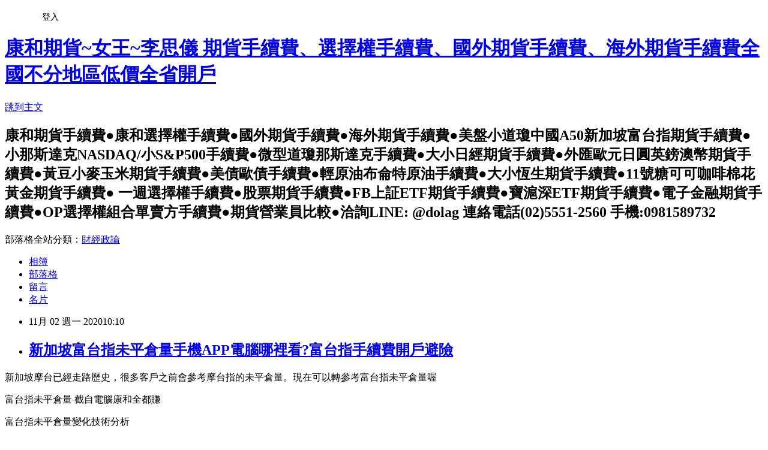

--- FILE ---
content_type: text/html; charset=utf-8
request_url: https://dolag.pixnet.net/blog/posts/7120795401
body_size: 46606
content:
<!DOCTYPE html><html lang="zh-TW"><head><meta charSet="utf-8"/><meta name="viewport" content="width=device-width, initial-scale=1"/><link rel="stylesheet" href="https://static.1px.tw/blog-next/_next/static/chunks/b1e52b495cc0137c.css" data-precedence="next"/><link rel="stylesheet" href="/fix.css?v=202601142014" type="text/css" data-precedence="medium"/><link rel="stylesheet" href="https://s3.1px.tw/blog/theme/choc/iframe-popup.css?v=202601142014" type="text/css" data-precedence="medium"/><link rel="stylesheet" href="https://s3.1px.tw/blog/theme/choc/plugins.min.css?v=202601142014" type="text/css" data-precedence="medium"/><link rel="stylesheet" href="https://s3.1px.tw/blog/theme/choc/openid-comment.css?v=202601142014" type="text/css" data-precedence="medium"/><link rel="stylesheet" href="https://s3.1px.tw/blog/theme/choc/style.min.css?v=202601142014" type="text/css" data-precedence="medium"/><link rel="stylesheet" href="https://s3.1px.tw/blog/theme/choc/main.min.css?v=202601142014" type="text/css" data-precedence="medium"/><link rel="stylesheet" href="https://pimg.1px.tw/dolag/assets/dolag.css?v=202601142014" type="text/css" data-precedence="medium"/><link rel="stylesheet" href="https://s3.1px.tw/blog/theme/choc/author-info.css?v=202601142014" type="text/css" data-precedence="medium"/><link rel="stylesheet" href="https://s3.1px.tw/blog/theme/choc/idlePop.min.css?v=202601142014" type="text/css" data-precedence="medium"/><link rel="preload" as="script" fetchPriority="low" href="https://static.1px.tw/blog-next/_next/static/chunks/94688e2baa9fea03.js"/><script src="https://static.1px.tw/blog-next/_next/static/chunks/41eaa5427c45ebcc.js" async=""></script><script src="https://static.1px.tw/blog-next/_next/static/chunks/e2c6231760bc85bd.js" async=""></script><script src="https://static.1px.tw/blog-next/_next/static/chunks/94bde6376cf279be.js" async=""></script><script src="https://static.1px.tw/blog-next/_next/static/chunks/426b9d9d938a9eb4.js" async=""></script><script src="https://static.1px.tw/blog-next/_next/static/chunks/turbopack-5021d21b4b170dda.js" async=""></script><script src="https://static.1px.tw/blog-next/_next/static/chunks/ff1a16fafef87110.js" async=""></script><script src="https://static.1px.tw/blog-next/_next/static/chunks/e308b2b9ce476a3e.js" async=""></script><script src="https://static.1px.tw/blog-next/_next/static/chunks/2bf79572a40338b7.js" async=""></script><script src="https://static.1px.tw/blog-next/_next/static/chunks/d3c6eed28c1dd8e2.js" async=""></script><script src="https://static.1px.tw/blog-next/_next/static/chunks/d4d39cfc2a072218.js" async=""></script><script src="https://static.1px.tw/blog-next/_next/static/chunks/6a5d72c05b9cd4ba.js" async=""></script><script src="https://static.1px.tw/blog-next/_next/static/chunks/8af6103cf1375f47.js" async=""></script><script src="https://static.1px.tw/blog-next/_next/static/chunks/60d08651d643cedc.js" async=""></script><script src="https://static.1px.tw/blog-next/_next/static/chunks/0ae21416dac1fa83.js" async=""></script><script src="https://static.1px.tw/blog-next/_next/static/chunks/6d1100e43ad18157.js" async=""></script><script src="https://static.1px.tw/blog-next/_next/static/chunks/87eeaf7a3b9005e8.js" async=""></script><script src="https://static.1px.tw/blog-next/_next/static/chunks/ed01c75076819ebd.js" async=""></script><script src="https://static.1px.tw/blog-next/_next/static/chunks/a4df8fc19a9a82e6.js" async=""></script><title>新加坡富台指未平倉量手機APP電腦哪裡看?富台指手續費開戶避險</title><meta name="description" content="新加坡摩台已經走路歷史，很多客戶之前會參考摩台指的未平倉量。現在可以轉參考富台指未平倉量喔富台指未平倉量 截自電腦康和全都賺"/><meta name="author" content="康和期貨~女王~李思儀 期貨手續費、選擇權手續費、國外期貨手續費、海外期貨手續費全國不分地區低價全省開戶"/><meta name="google-adsense-platform-account" content="pub-2647689032095179"/><meta name="fb:app_id" content="101730233200171"/><link rel="canonical" href="https://dolag.pixnet.net/blog/posts/7120795401"/><meta property="og:title" content="新加坡富台指未平倉量手機APP電腦哪裡看?富台指手續費開戶避險"/><meta property="og:description" content="新加坡摩台已經走路歷史，很多客戶之前會參考摩台指的未平倉量。現在可以轉參考富台指未平倉量喔富台指未平倉量 截自電腦康和全都賺"/><meta property="og:url" content="https://dolag.pixnet.net/blog/posts/7120795401"/><meta property="og:image" content="https://pimg.1px.tw/dolag/1604283522-3157917640-g.jpg"/><meta property="og:type" content="article"/><meta name="twitter:card" content="summary_large_image"/><meta name="twitter:title" content="新加坡富台指未平倉量手機APP電腦哪裡看?富台指手續費開戶避險"/><meta name="twitter:description" content="新加坡摩台已經走路歷史，很多客戶之前會參考摩台指的未平倉量。現在可以轉參考富台指未平倉量喔富台指未平倉量 截自電腦康和全都賺"/><meta name="twitter:image" content="https://pimg.1px.tw/dolag/1604283522-3157917640-g.jpg"/><link rel="icon" href="/favicon.ico?favicon.a62c60e0.ico" sizes="32x32" type="image/x-icon"/><script src="https://static.1px.tw/blog-next/_next/static/chunks/a6dad97d9634a72d.js" noModule=""></script></head><body><!--$--><!--/$--><!--$?--><template id="B:0"></template><!--/$--><script>requestAnimationFrame(function(){$RT=performance.now()});</script><script src="https://static.1px.tw/blog-next/_next/static/chunks/94688e2baa9fea03.js" id="_R_" async=""></script><div hidden id="S:0"><script id="pixnet-vars">
        window.PIXNET = {
          post_id: "7120795401",
          name: "dolag",
          user_id: 0,
          blog_id: "2740356",
          display_ads: true
        };
      </script><script type="text/javascript" src="https://code.jquery.com/jquery-latest.min.js"></script><script id="json-ld-article-script" type="application/ld+json">{"@context":"https:\u002F\u002Fschema.org","@type":"BlogPosting","isAccessibleForFree":true,"mainEntityOfPage":{"@type":"WebPage","@id":"https:\u002F\u002Fdolag.pixnet.net\u002Fblog\u002Fposts\u002F7120795401"},"headline":"新加坡富台指未平倉量手機APP電腦哪裡看?富台指手續費開戶避險","description":"\u003Cimg alt=\"1604283498035.jpg\" src=\"https:\u002F\u002Fpic.pimg.tw\u002Fdolag\u002F1604283522-3157917640-g.jpg?v=1604283529\" title=\"1604283498035.jpg\"\u003E\u003Cbr \u002F\u003E新加坡摩台已經走路歷史，很多客戶之前會參考摩台指的未平倉量。現在可以轉參考\u003Cspan style=\"color:#FF0000\"\u003E富台指未平倉量\u003C\u002Fspan\u003E喔\u003Cbr\u003E富台指未平倉量 截自電腦康和全都賺\u003Cbr\u003E","articleBody":"\u003Cp\u003E\u003Cspan style=\"font-size:16px\"\u003E新加坡摩台已經走路歷史，很多客戶之前會參考摩台指的未平倉量。現在可以轉參考\u003Cspan style=\"color:#FF0000\"\u003E富台指未平倉量\u003C\u002Fspan\u003E喔\u003C\u002Fspan\u003E\u003C\u002Fp\u003E\n\n\u003Cp\u003E\u003Cspan style=\"font-size:16px\"\u003E富台指未平倉量 截自電腦康和全都賺\u003C\u002Fspan\u003E\u003C\u002Fp\u003E\n\n\u003Cp\u003E\u003Cspan style=\"font-size:16px\"\u003E\u003Cimg alt=\"1604283498035.jpg\" src=\"https:\u002F\u002Fpimg.1px.tw\u002Fdolag\u002F1604283522-3157917640-g.jpg\" title=\"1604283498035.jpg\"\u003E\u003C\u002Fspan\u003E\u003C\u002Fp\u003E\n\n\u003Cp\u003E\u003Cspan style=\"font-size:16px\"\u003E富台指未平倉量變化技術分析&nbsp;\u003C\u002Fspan\u003E\u003C\u002Fp\u003E\n\n\u003Cp\u003E\u003Cspan style=\"font-size:16px\"\u003E\u003Cimg alt=\"1604283928931.jpg\" src=\"https:\u002F\u002Fpimg.1px.tw\u002Fdolag\u002F1604283949-2398324146-g.jpg\" title=\"1604283928931.jpg\"\u003E\u003C\u002Fspan\u003E\u003C\u002Fp\u003E\n\n\u003Cp\u003E&nbsp;\u003C\u002Fp\u003E\n\n\u003Cp\u003E\u003Cspan style=\"font-size:16px\"\u003E手機APP也可以查到富台指未平倉量 截自康和期貨E指通\u003C\u002Fspan\u003E\u003C\u002Fp\u003E\n\n\u003Cp\u003E\u003Cspan style=\"font-size:16px\"\u003E\u003Cimg alt=\"1604283717123.jpg\" src=\"https:\u002F\u002Fpimg.1px.tw\u002Fdolag\u002F1604283727-3451105691-g.jpg\" title=\"1604283717123.jpg\"\u003E\u003C\u002Fspan\u003E\u003C\u002Fp\u003E\n\n\u003Cp\u003E\u003Cspan style=\"font-size:16px\"\u003E手機APP富台指未平倉量圖增減走勢\u003C\u002Fspan\u003E\u003C\u002Fp\u003E\n\n\u003Cp\u003E\u003Cimg alt=\"1604284077650.jpg\" src=\"https:\u002F\u002Fpimg.1px.tw\u002Fdolag\u002F1604284085-3640931244-g.jpg\" title=\"1604284077650.jpg\"\u003E\u003C\u002Fp\u003E\n\n\u003Cp\u003E&nbsp;\u003C\u002Fp\u003E\n\n\u003Cp\u003E\u003Cspan style=\"color:#FF0000\"\u003E\u003Cstrong\u003E星摩台期走入歷史 未平倉部位轉至富台期\u003C\u002Fstrong\u003E\u003C\u002Fspan\u003E\u003C\u002Fp\u003E\n\n\u003Cp\u003E新加坡交易所【MSCI台灣指數期貨摩台期貨】正式走入歷史，10月30號開始將會把所有未平倉的摩台期部位，轉移與富時羅素新成立的台灣指數期貨【富台期】。\u003C\u002Fp\u003E\n\n\u003Cp\u003E期貨分析師分析，富台指、摩台指，台指期，三大期貨將有助於期貨市場動能，但波動可能也更加劇烈。\u003C\u002Fp\u003E\n\n\u003Cp\u003E近期外資也是動作頻頻，本周加碼0050反一超過53萬張，累計賣超台股金額更突破500億元。也讓加權指數周五下挫116點，收在12546點。\u003C\u002Fp\u003E\n\n\u003Cp\u003E\u003Cbr\u003E\n週五午盤過後，台指期貨 持續下殺，外資避險動作吸引市場高度關注，一向是外資用來避險操作，新加坡交易所摩台期正式走入歷史，MSCI台灣指數期貨摩台期，在30號開始將把未平倉部位 轉移到新成立的台灣指數期貨富台期，原來是因為港交所先前搶親成功，MSCI 因此棄星轉港，讓港交所在 7月6日就正式推出摩台指數期貨，新加坡交易所也不甘示弱，改與富時羅素指數公司合作推出富台期，連同台灣 期交所掛牌的台指期，現階段一共有三檔期貨，同時追蹤台股指數。\u003C\u002Fp\u003E\n\n\u003Cp\u003E永豐期貨副總廖祿民：「富台指他的未平倉量呢，我去看的話大概五萬多口，似乎也比這個在香港的摩台指，這個三萬多口的口數還要多了，所以代表是說比較常見的一些外資，基本上的比重上來講的話，還是以富台指為主要的一個交易的一個標的。」\u003C\u002Fp\u003E\n\n\u003Cp\u003E&nbsp;\u003C\u002Fp\u003E\n\n\u003Cp\u003E期貨分析師進一步分析，\u003Cspan style=\"color:#FF0000\"\u003E摩台期與富台期差別最大就在於護國神山台積電的權重，台積電在摩台期權重占比高達45.21%，但富台期僅有20.08%\u003C\u002Fspan\u003E，三大期貨 將有助期貨市場動能，未來波動恐更加劇烈，但除了摩台期與富台期轉倉，台股最近的不確定因素其實還不少。\u003C\u002Fp\u003E\n\n\u003Cp\u003E非凡新聞記者劉馥慈：「台幣近期持續強勢，但根據彭博報導部分外資將資金匯入後，卻大買反向ETF避險，傳出央行因此致電給投信緊盯是否有套匯疑慮。」\u003C\u002Fp\u003E\n\n\u003Cp\u003E央行暫時不回應，彭博報導相關訊息，外資近期確實是動作頻頻，本周持續加碼0050反一超過53萬張，甚至同步賣超台股光是周五就大賣222億元， 本周累計賣超金額更突破500億元，也讓台股後市蒙上隱憂，週四失守季線後，周五繼續下挫116點，收在12546點。\u003C\u002Fp\u003E\n\n\u003Cp\u003E&nbsp;\u003C\u002Fp\u003E\n\n\u003Cp\u003E永豐期貨副總廖祿民：「第一個是三日不破低點，那第二個就是至少要站回這個五日線之上，如果說他還是持續的往下的話，也就是說選前大家都比較恐慌的心態還是持續的話，那就要留意是說，這個盤勢又有向下竄低、再往下測試這樣的壓力存在，那多方就要特別謹慎持股水位，不宜過高。」\u003C\u002Fp\u003E\n\n\u003Cp\u003E台股能否重燃上攻火力再向上攻堅，專家點出外資動向、疫情以及美國大選等仍是重要關鍵。\u003C\u002Fp\u003E\n\n\u003Cp\u003E\u003Cspan style=\"color:#A41F6F\"\u003E\u003Cstrong\u003E\u003Cspan style=\"font-size:20px\"\u003E【康和期貨專業貼心營業員\u003C\u002Fspan\u003E\u003C\u002Fstrong\u003E\u003C\u002Fspan\u003E\u003Cspan style=\"color:#E22DA5\"\u003E\u003Cstrong\u003E\u003Cspan style=\"font-size:20px\"\u003E李思儀\u003C\u002Fspan\u003E\u003C\u002Fstrong\u003E\u003C\u002Fspan\u003E\u003Cspan style=\"color:#A41F6F\"\u003E\u003Cstrong\u003E\u003Cspan style=\"font-size:20px\"\u003E】\u003C\u002Fspan\u003E\u003C\u002Fstrong\u003E\u003C\u002Fspan\u003E\u003C\u002Fp\u003E\n\n\u003Cp\u003E​ ​\u003Cimg alt=\"123028069_4117220698291988_3028178189730464512_o.jpg\" src=\"https:\u002F\u002Fpimg.1px.tw\u002Fdolag\u002F1604281079-2701777212-g.jpg\" title=\"123028069_4117220698291988_3028178189730464512_o.jpg\"\u003E&nbsp; &nbsp; &nbsp; &nbsp;\u003C\u002Fp\u003E\n\n\u003Cp\u003E\u003Cspan style=\"color:#752E80\"\u003E\u003Cstrong\u003E\u003Cspan style=\"font-size:16px\"\u003E大台小台選擇權手續費、海期期貨手續費\u003C\u002Fspan\u003E\u003C\u002Fstrong\u003E\u003C\u002Fspan\u003E\u003Cspan style=\"color:#752E80\"\u003E\u003Cstrong\u003E\u003Cspan style=\"font-size:16px\"\u003E好低價\u003C\u002Fspan\u003E\u003C\u002Fstrong\u003E\u003C\u002Fspan\u003E\u003C\u002Fp\u003E\n\n\u003Cp\u003E康和期貨股份有限公司&nbsp;\u003Cspan style=\"color:#0000FF\"\u003E\u003Cstrong\u003E\u003Cspan style=\"font-size:16px\"\u003E業務經理:李思儀\u003C\u002Fspan\u003E\u003C\u002Fstrong\u003E\u003C\u002Fspan\u003E\u003C\u002Fp\u003E\n\n\u003Cp\u003E連絡電話: (02-27171339轉350&nbsp;專線: (02) 5551-2560\u003C\u002Fp\u003E\n\n\u003Cp\u003E\u003Cspan style=\"color:#A41F6F\"\u003E\u003Cspan style=\"font-size:16px\"\u003E\u003Cstrong\u003E手機: 0981589732&nbsp;&nbsp;\u003C\u002Fstrong\u003E\u003C\u002Fspan\u003E\u003C\u002Fspan\u003E\u003Cspan style=\"color:#46871A\"\u003E\u003Cspan style=\"font-size:16px\"\u003E\u003Cstrong\u003ELINE ID : &nbsp;@dolag\u003C\u002Fstrong\u003E\u003C\u002Fspan\u003E\u003C\u002Fspan\u003E\u003C\u002Fp\u003E\n\n\u003Cp\u003E\u003Cstrong\u003E\u003Cspan style=\"font-size:18px\"\u003E手機點此加LINE\u003C\u002Fspan\u003E\u003C\u002Fstrong\u003E:\u003Ca href=\"http:\u002F\u002F&nbsp;line:\u002F\u002Fti\u002Fp\u002F@dolag&nbsp;\" target=\"_blank\"\u003E&nbsp;line:\u002F\u002Fti\u002Fp\u002F@dolag\u003C\u002Fa\u003E\u003C\u002Fp\u003E\n\n\u003Cp\u003E信箱: dolag13@gmail.com 部落格:&nbsp;\u003Ca href=\"http:\u002F\u002Fdolag.pixnet.net\u002Fblog\" target=\"_blank\"\u003Ehttp:\u002F\u002Fdolag.pixnet.net\u002Fblog\u003C\u002Fa\u003E\u003Cbr\u003E\nFB粉絲團:\u003Ca href=\"https:\u002F\u002Fwww.facebook.com\u002FFuturesCommission\u002F\" target=\"_blank\"\u003Ehttps:\u002F\u002Fwww.facebook.com\u002FFuturesCommission\u002F\u003C\u002Fa\u003E\u003C\u002Fp\u003E\n\n\u003Cp\u003E地址:台北市復興北路143號5樓(近捷運南京復興站7號出口)\u003C\u002Fp\u003E\n\n\u003Cp\u003E期貨許可證照字號:107年金管期總字第004號\u003C\u002Fp\u003E\n\n\u003Cp\u003E&nbsp;\u003C\u002Fp\u003E\n\n\u003Cp\u003E\u003Cspan style=\"color:#346CB5\"\u003E\u003Cstrong\u003E\u003Cspan style=\"font-size:20px\"\u003E康和期貨24小時免出門手機線上開戶\u003C\u002Fspan\u003E\u003C\u002Fstrong\u003E\u003C\u002Fspan\u003E\u003C\u002Fp\u003E\n\n\u003Cp\u003E\u003Cstrong\u003E\u003Cspan style=\"font-size:26px\"\u003E\u003Cspan style=\"color:#FF0000\"\u003E營業員務必填寫:李思儀\u003C\u002Fspan\u003E\u003C\u002Fspan\u003E\u003Cspan style=\"font-size:16px\"\u003E&nbsp;\u003C\u002Fspan\u003E\u003C\u002Fstrong\u003E\u003Cspan style=\"color:#B41A0F\"\u003E即可享有手續費低價優惠專案價\u003C\u002Fspan\u003E\u003C\u002Fp\u003E\n\n\u003Cp\u003E\u003Cspan style=\"color:#46871A\"\u003E\u003Cstrong\u003E\u003Cspan style=\"font-size:24px\"\u003E加LINE: @dolag 馬上洽詢低價馬上開戶\u003C\u002Fspan\u003E\u003C\u002Fstrong\u003E\u003C\u002Fspan\u003E\u003C\u002Fp\u003E\n\n\u003Cp\u003E\u003Cspan style=\"color:#E22DA5\"\u003E\u003Cstrong\u003E\u003Cspan style=\"font-size:18px\"\u003E●APP搜尋【康和期貨線上開戶】\u003C\u002Fspan\u003E\u003C\u002Fstrong\u003E\u003C\u002Fspan\u003E\u003C\u002Fp\u003E\n\n\u003Cp\u003E或手機點此網址下載\u003C\u002Fp\u003E\n\n\u003Cp\u003E安卓Android \u003Ca href=\"https:\u002F\u002Fplay.google.com\u002Fstore\u002Fapps\u002Fdetails?id=com.concords.Futures.onlineacct\" target=\"_blank\"\u003Ehttps:\u002F\u002Fplay.google.com\u002Fstore\u002Fapps\u002Fdetails?id=com.concords.Futures.onlineacct\u003C\u002Fa\u003E\u003C\u002Fp\u003E\n\n\u003Cp\u003E蘋果IOS:\u003Ca href=\"https:\u002F\u002Fitunes.apple.com\u002Ftw\u002Fapp\u002F%E5%BA%B7%E5%92%8C%E6%9C%9F%E8%B2%A8%E7%B7%9A%E4%B8%8A%E9%96%8B%E6%88%B6\u002Fid1160126429?mt=8\" target=\"_blank\"\u003Ehttps:\u002F\u002Fitunes.apple.com\u002Ftw\u002Fapp\u002F%E5%BA%B7%E5%92%8C%E6%9C%9F%E8%B2%A8%E7%B7%9A%E4%B8%8A%E9%96%8B%E6%88%B6\u002Fid1160126429?mt=8\u003C\u002Fa\u003E\u003C\u002Fp\u003E\n\n\u003Cp\u003E&nbsp;\u003C\u002Fp\u003E\n\n\u003Cp\u003E\u003Cspan style=\"color:#452EBC\"\u003E\u003Cstrong\u003E※一定要看！注意事項※&nbsp;\u003C\u002Fstrong\u003E\u003C\u002Fspan\u003E\u003C\u002Fp\u003E\n\n\u003Cp\u003E●線上開戶需準備 雙證件、約定出入金存摺&nbsp;\u003Cbr\u003E\n【照片上傳請小心不要卡到了】\u003C\u002Fp\u003E\n\n\u003Cp\u003E●營業員必填：李思儀_0\u003C\u002Fp\u003E\n\n\u003Cp\u003E●戶籍「鄰里」都要填！\u003Cbr\u003E\n「鄰里」都要填 ！\u003Cbr\u003E\n「鄰里」都要填 ！\u003Cbr\u003E\n切記!要跟身分證背面完全一模一樣\u003Cbr\u003E\n（請勿擅自加1樓）\u003C\u002Fp\u003E\n\n\u003Cp\u003E●通訊地址：【收掛號信】密碼條地址&nbsp;\u003C\u002Fp\u003E\n\n\u003Cp\u003E●目前無業請填\"家管\"切記!\u003C\u002Fp\u003E\n\n\u003Cp\u003E●緊急聯絡人\u003Cbr\u003E\n【配偶】身分證背面一定要有他名字(未婚夫妻請填朋友)&nbsp;\u003Cbr\u003E\n【父母】身分證背面名字要完全一樣(ex冠夫姓)&nbsp;\u003C\u002Fp\u003E\n\n\u003Cp\u003E●完成請到EMAIL點此驗證完成簽暑\u003C\u002Fp\u003E\n\n\u003Cp\u003E●驗證完需拿身分證與出金存摺與後台視訊完成開戶\u003C\u002Fp\u003E\n","image":["https:\u002F\u002Fpimg.1px.tw\u002Fdolag\u002F1604283522-3157917640-g.jpg"],"author":{"@type":"Person","name":"康和期貨~女王~李思儀 期貨手續費、選擇權手續費、國外期貨手續費、海外期貨手續費全國不分地區低價全省開戶","url":"https:\u002F\u002Fwww.pixnet.net\u002Fpcard\u002Fdolag"},"publisher":{"@type":"Organization","name":"康和期貨~女王~李思儀 期貨手續費、選擇權手續費、國外期貨手續費、海外期貨手續費全國不分地區低價全省開戶","logo":{"@type":"ImageObject","url":"https:\u002F\u002Fs3.1px.tw\u002Fblog\u002Fcommon\u002Favatar\u002Fblog_cover_light.jpg"}},"datePublished":"2020-11-02T02:10:36.000Z","dateModified":"","keywords":[],"articleSection":"康和期貨女王教學"}</script><template id="P:1"></template><template id="P:2"></template><template id="P:3"></template><section aria-label="Notifications alt+T" tabindex="-1" aria-live="polite" aria-relevant="additions text" aria-atomic="false"></section></div><script>(self.__next_f=self.__next_f||[]).push([0])</script><script>self.__next_f.push([1,"1:\"$Sreact.fragment\"\n3:I[39756,[\"https://static.1px.tw/blog-next/_next/static/chunks/ff1a16fafef87110.js\",\"https://static.1px.tw/blog-next/_next/static/chunks/e308b2b9ce476a3e.js\"],\"default\"]\n4:I[53536,[\"https://static.1px.tw/blog-next/_next/static/chunks/ff1a16fafef87110.js\",\"https://static.1px.tw/blog-next/_next/static/chunks/e308b2b9ce476a3e.js\"],\"default\"]\n6:I[97367,[\"https://static.1px.tw/blog-next/_next/static/chunks/ff1a16fafef87110.js\",\"https://static.1px.tw/blog-next/_next/static/chunks/e308b2b9ce476a3e.js\"],\"OutletBoundary\"]\n8:I[97367,[\"https://static.1px.tw/blog-next/_next/static/chunks/ff1a16fafef87110.js\",\"https://static.1px.tw/blog-next/_next/static/chunks/e308b2b9ce476a3e.js\"],\"ViewportBoundary\"]\na:I[97367,[\"https://static.1px.tw/blog-next/_next/static/chunks/ff1a16fafef87110.js\",\"https://static.1px.tw/blog-next/_next/static/chunks/e308b2b9ce476a3e.js\"],\"MetadataBoundary\"]\nc:I[63491,[\"https://static.1px.tw/blog-next/_next/static/chunks/2bf79572a40338b7.js\",\"https://static.1px.tw/blog-next/_next/static/chunks/d3c6eed28c1dd8e2.js\"],\"default\"]\n:HL[\"https://static.1px.tw/blog-next/_next/static/chunks/b1e52b495cc0137c.css\",\"style\"]\n"])</script><script>self.__next_f.push([1,"0:{\"P\":null,\"b\":\"GNVOoHTb9Me2mzjjXS7nK\",\"c\":[\"\",\"blog\",\"posts\",\"7120795401\"],\"q\":\"\",\"i\":false,\"f\":[[[\"\",{\"children\":[\"blog\",{\"children\":[\"posts\",{\"children\":[[\"id\",\"7120795401\",\"d\"],{\"children\":[\"__PAGE__\",{}]}]}]}]},\"$undefined\",\"$undefined\",true],[[\"$\",\"$1\",\"c\",{\"children\":[[[\"$\",\"script\",\"script-0\",{\"src\":\"https://static.1px.tw/blog-next/_next/static/chunks/d4d39cfc2a072218.js\",\"async\":true,\"nonce\":\"$undefined\"}],[\"$\",\"script\",\"script-1\",{\"src\":\"https://static.1px.tw/blog-next/_next/static/chunks/6a5d72c05b9cd4ba.js\",\"async\":true,\"nonce\":\"$undefined\"}],[\"$\",\"script\",\"script-2\",{\"src\":\"https://static.1px.tw/blog-next/_next/static/chunks/8af6103cf1375f47.js\",\"async\":true,\"nonce\":\"$undefined\"}]],\"$L2\"]}],{\"children\":[[\"$\",\"$1\",\"c\",{\"children\":[null,[\"$\",\"$L3\",null,{\"parallelRouterKey\":\"children\",\"error\":\"$undefined\",\"errorStyles\":\"$undefined\",\"errorScripts\":\"$undefined\",\"template\":[\"$\",\"$L4\",null,{}],\"templateStyles\":\"$undefined\",\"templateScripts\":\"$undefined\",\"notFound\":\"$undefined\",\"forbidden\":\"$undefined\",\"unauthorized\":\"$undefined\"}]]}],{\"children\":[[\"$\",\"$1\",\"c\",{\"children\":[null,[\"$\",\"$L3\",null,{\"parallelRouterKey\":\"children\",\"error\":\"$undefined\",\"errorStyles\":\"$undefined\",\"errorScripts\":\"$undefined\",\"template\":[\"$\",\"$L4\",null,{}],\"templateStyles\":\"$undefined\",\"templateScripts\":\"$undefined\",\"notFound\":\"$undefined\",\"forbidden\":\"$undefined\",\"unauthorized\":\"$undefined\"}]]}],{\"children\":[[\"$\",\"$1\",\"c\",{\"children\":[null,[\"$\",\"$L3\",null,{\"parallelRouterKey\":\"children\",\"error\":\"$undefined\",\"errorStyles\":\"$undefined\",\"errorScripts\":\"$undefined\",\"template\":[\"$\",\"$L4\",null,{}],\"templateStyles\":\"$undefined\",\"templateScripts\":\"$undefined\",\"notFound\":\"$undefined\",\"forbidden\":\"$undefined\",\"unauthorized\":\"$undefined\"}]]}],{\"children\":[[\"$\",\"$1\",\"c\",{\"children\":[\"$L5\",[[\"$\",\"link\",\"0\",{\"rel\":\"stylesheet\",\"href\":\"https://static.1px.tw/blog-next/_next/static/chunks/b1e52b495cc0137c.css\",\"precedence\":\"next\",\"crossOrigin\":\"$undefined\",\"nonce\":\"$undefined\"}],[\"$\",\"script\",\"script-0\",{\"src\":\"https://static.1px.tw/blog-next/_next/static/chunks/0ae21416dac1fa83.js\",\"async\":true,\"nonce\":\"$undefined\"}],[\"$\",\"script\",\"script-1\",{\"src\":\"https://static.1px.tw/blog-next/_next/static/chunks/6d1100e43ad18157.js\",\"async\":true,\"nonce\":\"$undefined\"}],[\"$\",\"script\",\"script-2\",{\"src\":\"https://static.1px.tw/blog-next/_next/static/chunks/87eeaf7a3b9005e8.js\",\"async\":true,\"nonce\":\"$undefined\"}],[\"$\",\"script\",\"script-3\",{\"src\":\"https://static.1px.tw/blog-next/_next/static/chunks/ed01c75076819ebd.js\",\"async\":true,\"nonce\":\"$undefined\"}],[\"$\",\"script\",\"script-4\",{\"src\":\"https://static.1px.tw/blog-next/_next/static/chunks/a4df8fc19a9a82e6.js\",\"async\":true,\"nonce\":\"$undefined\"}]],[\"$\",\"$L6\",null,{\"children\":\"$@7\"}]]}],{},null,false,false]},null,false,false]},null,false,false]},null,false,false]},null,false,false],[\"$\",\"$1\",\"h\",{\"children\":[null,[\"$\",\"$L8\",null,{\"children\":\"$@9\"}],[\"$\",\"$La\",null,{\"children\":\"$@b\"}],null]}],false]],\"m\":\"$undefined\",\"G\":[\"$c\",[]],\"S\":false}\n"])</script><script>self.__next_f.push([1,"9:[[\"$\",\"meta\",\"0\",{\"charSet\":\"utf-8\"}],[\"$\",\"meta\",\"1\",{\"name\":\"viewport\",\"content\":\"width=device-width, initial-scale=1\"}]]\n"])</script><script>self.__next_f.push([1,"d:I[79520,[\"https://static.1px.tw/blog-next/_next/static/chunks/d4d39cfc2a072218.js\",\"https://static.1px.tw/blog-next/_next/static/chunks/6a5d72c05b9cd4ba.js\",\"https://static.1px.tw/blog-next/_next/static/chunks/8af6103cf1375f47.js\"],\"\"]\n10:I[2352,[\"https://static.1px.tw/blog-next/_next/static/chunks/d4d39cfc2a072218.js\",\"https://static.1px.tw/blog-next/_next/static/chunks/6a5d72c05b9cd4ba.js\",\"https://static.1px.tw/blog-next/_next/static/chunks/8af6103cf1375f47.js\"],\"AdultWarningModal\"]\n11:I[69182,[\"https://static.1px.tw/blog-next/_next/static/chunks/d4d39cfc2a072218.js\",\"https://static.1px.tw/blog-next/_next/static/chunks/6a5d72c05b9cd4ba.js\",\"https://static.1px.tw/blog-next/_next/static/chunks/8af6103cf1375f47.js\"],\"HydrationComplete\"]\n12:I[12985,[\"https://static.1px.tw/blog-next/_next/static/chunks/d4d39cfc2a072218.js\",\"https://static.1px.tw/blog-next/_next/static/chunks/6a5d72c05b9cd4ba.js\",\"https://static.1px.tw/blog-next/_next/static/chunks/8af6103cf1375f47.js\"],\"NuqsAdapter\"]\n13:I[82782,[\"https://static.1px.tw/blog-next/_next/static/chunks/d4d39cfc2a072218.js\",\"https://static.1px.tw/blog-next/_next/static/chunks/6a5d72c05b9cd4ba.js\",\"https://static.1px.tw/blog-next/_next/static/chunks/8af6103cf1375f47.js\"],\"RefineContext\"]\n14:I[29306,[\"https://static.1px.tw/blog-next/_next/static/chunks/d4d39cfc2a072218.js\",\"https://static.1px.tw/blog-next/_next/static/chunks/6a5d72c05b9cd4ba.js\",\"https://static.1px.tw/blog-next/_next/static/chunks/8af6103cf1375f47.js\",\"https://static.1px.tw/blog-next/_next/static/chunks/60d08651d643cedc.js\",\"https://static.1px.tw/blog-next/_next/static/chunks/d3c6eed28c1dd8e2.js\"],\"default\"]\n2:[\"$\",\"html\",null,{\"lang\":\"zh-TW\",\"children\":[[\"$\",\"$Ld\",null,{\"id\":\"google-tag-manager\",\"strategy\":\"afterInteractive\",\"children\":\"\\n(function(w,d,s,l,i){w[l]=w[l]||[];w[l].push({'gtm.start':\\nnew Date().getTime(),event:'gtm.js'});var f=d.getElementsByTagName(s)[0],\\nj=d.createElement(s),dl=l!='dataLayer'?'\u0026l='+l:'';j.async=true;j.src=\\n'https://www.googletagmanager.com/gtm.js?id='+i+dl;f.parentNode.insertBefore(j,f);\\n})(window,document,'script','dataLayer','GTM-TRLQMPKX');\\n  \"}],\"$Le\",\"$Lf\",[\"$\",\"body\",null,{\"children\":[[\"$\",\"$L10\",null,{\"display\":false}],[\"$\",\"$L11\",null,{}],[\"$\",\"$L12\",null,{\"children\":[\"$\",\"$L13\",null,{\"children\":[\"$\",\"$L3\",null,{\"parallelRouterKey\":\"children\",\"error\":\"$undefined\",\"errorStyles\":\"$undefined\",\"errorScripts\":\"$undefined\",\"template\":[\"$\",\"$L4\",null,{}],\"templateStyles\":\"$undefined\",\"templateScripts\":\"$undefined\",\"notFound\":[[\"$\",\"$L14\",null,{}],[]],\"forbidden\":\"$undefined\",\"unauthorized\":\"$undefined\"}]}]}]]}]]}]\n"])</script><script>self.__next_f.push([1,"e:null\nf:null\n"])</script><script>self.__next_f.push([1,"16:I[27201,[\"https://static.1px.tw/blog-next/_next/static/chunks/ff1a16fafef87110.js\",\"https://static.1px.tw/blog-next/_next/static/chunks/e308b2b9ce476a3e.js\"],\"IconMark\"]\n5:[[\"$\",\"script\",null,{\"id\":\"pixnet-vars\",\"children\":\"\\n        window.PIXNET = {\\n          post_id: \\\"7120795401\\\",\\n          name: \\\"dolag\\\",\\n          user_id: 0,\\n          blog_id: \\\"2740356\\\",\\n          display_ads: true\\n        };\\n      \"}],\"$L15\"]\n"])</script><script>self.__next_f.push([1,"b:[[\"$\",\"title\",\"0\",{\"children\":\"新加坡富台指未平倉量手機APP電腦哪裡看?富台指手續費開戶避險\"}],[\"$\",\"meta\",\"1\",{\"name\":\"description\",\"content\":\"新加坡摩台已經走路歷史，很多客戶之前會參考摩台指的未平倉量。現在可以轉參考富台指未平倉量喔富台指未平倉量 截自電腦康和全都賺\"}],[\"$\",\"meta\",\"2\",{\"name\":\"author\",\"content\":\"康和期貨~女王~李思儀 期貨手續費、選擇權手續費、國外期貨手續費、海外期貨手續費全國不分地區低價全省開戶\"}],[\"$\",\"meta\",\"3\",{\"name\":\"google-adsense-platform-account\",\"content\":\"pub-2647689032095179\"}],[\"$\",\"meta\",\"4\",{\"name\":\"fb:app_id\",\"content\":\"101730233200171\"}],[\"$\",\"link\",\"5\",{\"rel\":\"canonical\",\"href\":\"https://dolag.pixnet.net/blog/posts/7120795401\"}],[\"$\",\"meta\",\"6\",{\"property\":\"og:title\",\"content\":\"新加坡富台指未平倉量手機APP電腦哪裡看?富台指手續費開戶避險\"}],[\"$\",\"meta\",\"7\",{\"property\":\"og:description\",\"content\":\"新加坡摩台已經走路歷史，很多客戶之前會參考摩台指的未平倉量。現在可以轉參考富台指未平倉量喔富台指未平倉量 截自電腦康和全都賺\"}],[\"$\",\"meta\",\"8\",{\"property\":\"og:url\",\"content\":\"https://dolag.pixnet.net/blog/posts/7120795401\"}],[\"$\",\"meta\",\"9\",{\"property\":\"og:image\",\"content\":\"https://pimg.1px.tw/dolag/1604283522-3157917640-g.jpg\"}],[\"$\",\"meta\",\"10\",{\"property\":\"og:type\",\"content\":\"article\"}],[\"$\",\"meta\",\"11\",{\"name\":\"twitter:card\",\"content\":\"summary_large_image\"}],[\"$\",\"meta\",\"12\",{\"name\":\"twitter:title\",\"content\":\"新加坡富台指未平倉量手機APP電腦哪裡看?富台指手續費開戶避險\"}],[\"$\",\"meta\",\"13\",{\"name\":\"twitter:description\",\"content\":\"新加坡摩台已經走路歷史，很多客戶之前會參考摩台指的未平倉量。現在可以轉參考富台指未平倉量喔富台指未平倉量 截自電腦康和全都賺\"}],[\"$\",\"meta\",\"14\",{\"name\":\"twitter:image\",\"content\":\"https://pimg.1px.tw/dolag/1604283522-3157917640-g.jpg\"}],[\"$\",\"link\",\"15\",{\"rel\":\"icon\",\"href\":\"/favicon.ico?favicon.a62c60e0.ico\",\"sizes\":\"32x32\",\"type\":\"image/x-icon\"}],[\"$\",\"$L16\",\"16\",{}]]\n"])</script><script>self.__next_f.push([1,"7:null\n"])</script><script>self.__next_f.push([1,":HL[\"/fix.css?v=202601142014\",\"style\",{\"type\":\"text/css\"}]\n:HL[\"https://s3.1px.tw/blog/theme/choc/iframe-popup.css?v=202601142014\",\"style\",{\"type\":\"text/css\"}]\n:HL[\"https://s3.1px.tw/blog/theme/choc/plugins.min.css?v=202601142014\",\"style\",{\"type\":\"text/css\"}]\n:HL[\"https://s3.1px.tw/blog/theme/choc/openid-comment.css?v=202601142014\",\"style\",{\"type\":\"text/css\"}]\n:HL[\"https://s3.1px.tw/blog/theme/choc/style.min.css?v=202601142014\",\"style\",{\"type\":\"text/css\"}]\n:HL[\"https://s3.1px.tw/blog/theme/choc/main.min.css?v=202601142014\",\"style\",{\"type\":\"text/css\"}]\n:HL[\"https://pimg.1px.tw/dolag/assets/dolag.css?v=202601142014\",\"style\",{\"type\":\"text/css\"}]\n:HL[\"https://s3.1px.tw/blog/theme/choc/author-info.css?v=202601142014\",\"style\",{\"type\":\"text/css\"}]\n:HL[\"https://s3.1px.tw/blog/theme/choc/idlePop.min.css?v=202601142014\",\"style\",{\"type\":\"text/css\"}]\n17:T346d,"])</script><script>self.__next_f.push([1,"{\"@context\":\"https:\\u002F\\u002Fschema.org\",\"@type\":\"BlogPosting\",\"isAccessibleForFree\":true,\"mainEntityOfPage\":{\"@type\":\"WebPage\",\"@id\":\"https:\\u002F\\u002Fdolag.pixnet.net\\u002Fblog\\u002Fposts\\u002F7120795401\"},\"headline\":\"新加坡富台指未平倉量手機APP電腦哪裡看?富台指手續費開戶避險\",\"description\":\"\\u003Cimg alt=\\\"1604283498035.jpg\\\" src=\\\"https:\\u002F\\u002Fpic.pimg.tw\\u002Fdolag\\u002F1604283522-3157917640-g.jpg?v=1604283529\\\" title=\\\"1604283498035.jpg\\\"\\u003E\\u003Cbr \\u002F\\u003E新加坡摩台已經走路歷史，很多客戶之前會參考摩台指的未平倉量。現在可以轉參考\\u003Cspan style=\\\"color:#FF0000\\\"\\u003E富台指未平倉量\\u003C\\u002Fspan\\u003E喔\\u003Cbr\\u003E富台指未平倉量 截自電腦康和全都賺\\u003Cbr\\u003E\",\"articleBody\":\"\\u003Cp\\u003E\\u003Cspan style=\\\"font-size:16px\\\"\\u003E新加坡摩台已經走路歷史，很多客戶之前會參考摩台指的未平倉量。現在可以轉參考\\u003Cspan style=\\\"color:#FF0000\\\"\\u003E富台指未平倉量\\u003C\\u002Fspan\\u003E喔\\u003C\\u002Fspan\\u003E\\u003C\\u002Fp\\u003E\\n\\n\\u003Cp\\u003E\\u003Cspan style=\\\"font-size:16px\\\"\\u003E富台指未平倉量 截自電腦康和全都賺\\u003C\\u002Fspan\\u003E\\u003C\\u002Fp\\u003E\\n\\n\\u003Cp\\u003E\\u003Cspan style=\\\"font-size:16px\\\"\\u003E\\u003Cimg alt=\\\"1604283498035.jpg\\\" src=\\\"https:\\u002F\\u002Fpimg.1px.tw\\u002Fdolag\\u002F1604283522-3157917640-g.jpg\\\" title=\\\"1604283498035.jpg\\\"\\u003E\\u003C\\u002Fspan\\u003E\\u003C\\u002Fp\\u003E\\n\\n\\u003Cp\\u003E\\u003Cspan style=\\\"font-size:16px\\\"\\u003E富台指未平倉量變化技術分析\u0026nbsp;\\u003C\\u002Fspan\\u003E\\u003C\\u002Fp\\u003E\\n\\n\\u003Cp\\u003E\\u003Cspan style=\\\"font-size:16px\\\"\\u003E\\u003Cimg alt=\\\"1604283928931.jpg\\\" src=\\\"https:\\u002F\\u002Fpimg.1px.tw\\u002Fdolag\\u002F1604283949-2398324146-g.jpg\\\" title=\\\"1604283928931.jpg\\\"\\u003E\\u003C\\u002Fspan\\u003E\\u003C\\u002Fp\\u003E\\n\\n\\u003Cp\\u003E\u0026nbsp;\\u003C\\u002Fp\\u003E\\n\\n\\u003Cp\\u003E\\u003Cspan style=\\\"font-size:16px\\\"\\u003E手機APP也可以查到富台指未平倉量 截自康和期貨E指通\\u003C\\u002Fspan\\u003E\\u003C\\u002Fp\\u003E\\n\\n\\u003Cp\\u003E\\u003Cspan style=\\\"font-size:16px\\\"\\u003E\\u003Cimg alt=\\\"1604283717123.jpg\\\" src=\\\"https:\\u002F\\u002Fpimg.1px.tw\\u002Fdolag\\u002F1604283727-3451105691-g.jpg\\\" title=\\\"1604283717123.jpg\\\"\\u003E\\u003C\\u002Fspan\\u003E\\u003C\\u002Fp\\u003E\\n\\n\\u003Cp\\u003E\\u003Cspan style=\\\"font-size:16px\\\"\\u003E手機APP富台指未平倉量圖增減走勢\\u003C\\u002Fspan\\u003E\\u003C\\u002Fp\\u003E\\n\\n\\u003Cp\\u003E\\u003Cimg alt=\\\"1604284077650.jpg\\\" src=\\\"https:\\u002F\\u002Fpimg.1px.tw\\u002Fdolag\\u002F1604284085-3640931244-g.jpg\\\" title=\\\"1604284077650.jpg\\\"\\u003E\\u003C\\u002Fp\\u003E\\n\\n\\u003Cp\\u003E\u0026nbsp;\\u003C\\u002Fp\\u003E\\n\\n\\u003Cp\\u003E\\u003Cspan style=\\\"color:#FF0000\\\"\\u003E\\u003Cstrong\\u003E星摩台期走入歷史 未平倉部位轉至富台期\\u003C\\u002Fstrong\\u003E\\u003C\\u002Fspan\\u003E\\u003C\\u002Fp\\u003E\\n\\n\\u003Cp\\u003E新加坡交易所【MSCI台灣指數期貨摩台期貨】正式走入歷史，10月30號開始將會把所有未平倉的摩台期部位，轉移與富時羅素新成立的台灣指數期貨【富台期】。\\u003C\\u002Fp\\u003E\\n\\n\\u003Cp\\u003E期貨分析師分析，富台指、摩台指，台指期，三大期貨將有助於期貨市場動能，但波動可能也更加劇烈。\\u003C\\u002Fp\\u003E\\n\\n\\u003Cp\\u003E近期外資也是動作頻頻，本周加碼0050反一超過53萬張，累計賣超台股金額更突破500億元。也讓加權指數周五下挫116點，收在12546點。\\u003C\\u002Fp\\u003E\\n\\n\\u003Cp\\u003E\\u003Cbr\\u003E\\n週五午盤過後，台指期貨 持續下殺，外資避險動作吸引市場高度關注，一向是外資用來避險操作，新加坡交易所摩台期正式走入歷史，MSCI台灣指數期貨摩台期，在30號開始將把未平倉部位 轉移到新成立的台灣指數期貨富台期，原來是因為港交所先前搶親成功，MSCI 因此棄星轉港，讓港交所在 7月6日就正式推出摩台指數期貨，新加坡交易所也不甘示弱，改與富時羅素指數公司合作推出富台期，連同台灣 期交所掛牌的台指期，現階段一共有三檔期貨，同時追蹤台股指數。\\u003C\\u002Fp\\u003E\\n\\n\\u003Cp\\u003E永豐期貨副總廖祿民：「富台指他的未平倉量呢，我去看的話大概五萬多口，似乎也比這個在香港的摩台指，這個三萬多口的口數還要多了，所以代表是說比較常見的一些外資，基本上的比重上來講的話，還是以富台指為主要的一個交易的一個標的。」\\u003C\\u002Fp\\u003E\\n\\n\\u003Cp\\u003E\u0026nbsp;\\u003C\\u002Fp\\u003E\\n\\n\\u003Cp\\u003E期貨分析師進一步分析，\\u003Cspan style=\\\"color:#FF0000\\\"\\u003E摩台期與富台期差別最大就在於護國神山台積電的權重，台積電在摩台期權重占比高達45.21%，但富台期僅有20.08%\\u003C\\u002Fspan\\u003E，三大期貨 將有助期貨市場動能，未來波動恐更加劇烈，但除了摩台期與富台期轉倉，台股最近的不確定因素其實還不少。\\u003C\\u002Fp\\u003E\\n\\n\\u003Cp\\u003E非凡新聞記者劉馥慈：「台幣近期持續強勢，但根據彭博報導部分外資將資金匯入後，卻大買反向ETF避險，傳出央行因此致電給投信緊盯是否有套匯疑慮。」\\u003C\\u002Fp\\u003E\\n\\n\\u003Cp\\u003E央行暫時不回應，彭博報導相關訊息，外資近期確實是動作頻頻，本周持續加碼0050反一超過53萬張，甚至同步賣超台股光是周五就大賣222億元， 本周累計賣超金額更突破500億元，也讓台股後市蒙上隱憂，週四失守季線後，周五繼續下挫116點，收在12546點。\\u003C\\u002Fp\\u003E\\n\\n\\u003Cp\\u003E\u0026nbsp;\\u003C\\u002Fp\\u003E\\n\\n\\u003Cp\\u003E永豐期貨副總廖祿民：「第一個是三日不破低點，那第二個就是至少要站回這個五日線之上，如果說他還是持續的往下的話，也就是說選前大家都比較恐慌的心態還是持續的話，那就要留意是說，這個盤勢又有向下竄低、再往下測試這樣的壓力存在，那多方就要特別謹慎持股水位，不宜過高。」\\u003C\\u002Fp\\u003E\\n\\n\\u003Cp\\u003E台股能否重燃上攻火力再向上攻堅，專家點出外資動向、疫情以及美國大選等仍是重要關鍵。\\u003C\\u002Fp\\u003E\\n\\n\\u003Cp\\u003E\\u003Cspan style=\\\"color:#A41F6F\\\"\\u003E\\u003Cstrong\\u003E\\u003Cspan style=\\\"font-size:20px\\\"\\u003E【康和期貨專業貼心營業員\\u003C\\u002Fspan\\u003E\\u003C\\u002Fstrong\\u003E\\u003C\\u002Fspan\\u003E\\u003Cspan style=\\\"color:#E22DA5\\\"\\u003E\\u003Cstrong\\u003E\\u003Cspan style=\\\"font-size:20px\\\"\\u003E李思儀\\u003C\\u002Fspan\\u003E\\u003C\\u002Fstrong\\u003E\\u003C\\u002Fspan\\u003E\\u003Cspan style=\\\"color:#A41F6F\\\"\\u003E\\u003Cstrong\\u003E\\u003Cspan style=\\\"font-size:20px\\\"\\u003E】\\u003C\\u002Fspan\\u003E\\u003C\\u002Fstrong\\u003E\\u003C\\u002Fspan\\u003E\\u003C\\u002Fp\\u003E\\n\\n\\u003Cp\\u003E​ ​\\u003Cimg alt=\\\"123028069_4117220698291988_3028178189730464512_o.jpg\\\" src=\\\"https:\\u002F\\u002Fpimg.1px.tw\\u002Fdolag\\u002F1604281079-2701777212-g.jpg\\\" title=\\\"123028069_4117220698291988_3028178189730464512_o.jpg\\\"\\u003E\u0026nbsp; \u0026nbsp; \u0026nbsp; \u0026nbsp;\\u003C\\u002Fp\\u003E\\n\\n\\u003Cp\\u003E\\u003Cspan style=\\\"color:#752E80\\\"\\u003E\\u003Cstrong\\u003E\\u003Cspan style=\\\"font-size:16px\\\"\\u003E大台小台選擇權手續費、海期期貨手續費\\u003C\\u002Fspan\\u003E\\u003C\\u002Fstrong\\u003E\\u003C\\u002Fspan\\u003E\\u003Cspan style=\\\"color:#752E80\\\"\\u003E\\u003Cstrong\\u003E\\u003Cspan style=\\\"font-size:16px\\\"\\u003E好低價\\u003C\\u002Fspan\\u003E\\u003C\\u002Fstrong\\u003E\\u003C\\u002Fspan\\u003E\\u003C\\u002Fp\\u003E\\n\\n\\u003Cp\\u003E康和期貨股份有限公司\u0026nbsp;\\u003Cspan style=\\\"color:#0000FF\\\"\\u003E\\u003Cstrong\\u003E\\u003Cspan style=\\\"font-size:16px\\\"\\u003E業務經理:李思儀\\u003C\\u002Fspan\\u003E\\u003C\\u002Fstrong\\u003E\\u003C\\u002Fspan\\u003E\\u003C\\u002Fp\\u003E\\n\\n\\u003Cp\\u003E連絡電話: (02-27171339轉350\u0026nbsp;專線: (02) 5551-2560\\u003C\\u002Fp\\u003E\\n\\n\\u003Cp\\u003E\\u003Cspan style=\\\"color:#A41F6F\\\"\\u003E\\u003Cspan style=\\\"font-size:16px\\\"\\u003E\\u003Cstrong\\u003E手機: 0981589732\u0026nbsp;\u0026nbsp;\\u003C\\u002Fstrong\\u003E\\u003C\\u002Fspan\\u003E\\u003C\\u002Fspan\\u003E\\u003Cspan style=\\\"color:#46871A\\\"\\u003E\\u003Cspan style=\\\"font-size:16px\\\"\\u003E\\u003Cstrong\\u003ELINE ID : \u0026nbsp;@dolag\\u003C\\u002Fstrong\\u003E\\u003C\\u002Fspan\\u003E\\u003C\\u002Fspan\\u003E\\u003C\\u002Fp\\u003E\\n\\n\\u003Cp\\u003E\\u003Cstrong\\u003E\\u003Cspan style=\\\"font-size:18px\\\"\\u003E手機點此加LINE\\u003C\\u002Fspan\\u003E\\u003C\\u002Fstrong\\u003E:\\u003Ca href=\\\"http:\\u002F\\u002F\u0026nbsp;line:\\u002F\\u002Fti\\u002Fp\\u002F@dolag\u0026nbsp;\\\" target=\\\"_blank\\\"\\u003E\u0026nbsp;line:\\u002F\\u002Fti\\u002Fp\\u002F@dolag\\u003C\\u002Fa\\u003E\\u003C\\u002Fp\\u003E\\n\\n\\u003Cp\\u003E信箱: dolag13@gmail.com 部落格:\u0026nbsp;\\u003Ca href=\\\"http:\\u002F\\u002Fdolag.pixnet.net\\u002Fblog\\\" target=\\\"_blank\\\"\\u003Ehttp:\\u002F\\u002Fdolag.pixnet.net\\u002Fblog\\u003C\\u002Fa\\u003E\\u003Cbr\\u003E\\nFB粉絲團:\\u003Ca href=\\\"https:\\u002F\\u002Fwww.facebook.com\\u002FFuturesCommission\\u002F\\\" target=\\\"_blank\\\"\\u003Ehttps:\\u002F\\u002Fwww.facebook.com\\u002FFuturesCommission\\u002F\\u003C\\u002Fa\\u003E\\u003C\\u002Fp\\u003E\\n\\n\\u003Cp\\u003E地址:台北市復興北路143號5樓(近捷運南京復興站7號出口)\\u003C\\u002Fp\\u003E\\n\\n\\u003Cp\\u003E期貨許可證照字號:107年金管期總字第004號\\u003C\\u002Fp\\u003E\\n\\n\\u003Cp\\u003E\u0026nbsp;\\u003C\\u002Fp\\u003E\\n\\n\\u003Cp\\u003E\\u003Cspan style=\\\"color:#346CB5\\\"\\u003E\\u003Cstrong\\u003E\\u003Cspan style=\\\"font-size:20px\\\"\\u003E康和期貨24小時免出門手機線上開戶\\u003C\\u002Fspan\\u003E\\u003C\\u002Fstrong\\u003E\\u003C\\u002Fspan\\u003E\\u003C\\u002Fp\\u003E\\n\\n\\u003Cp\\u003E\\u003Cstrong\\u003E\\u003Cspan style=\\\"font-size:26px\\\"\\u003E\\u003Cspan style=\\\"color:#FF0000\\\"\\u003E營業員務必填寫:李思儀\\u003C\\u002Fspan\\u003E\\u003C\\u002Fspan\\u003E\\u003Cspan style=\\\"font-size:16px\\\"\\u003E\u0026nbsp;\\u003C\\u002Fspan\\u003E\\u003C\\u002Fstrong\\u003E\\u003Cspan style=\\\"color:#B41A0F\\\"\\u003E即可享有手續費低價優惠專案價\\u003C\\u002Fspan\\u003E\\u003C\\u002Fp\\u003E\\n\\n\\u003Cp\\u003E\\u003Cspan style=\\\"color:#46871A\\\"\\u003E\\u003Cstrong\\u003E\\u003Cspan style=\\\"font-size:24px\\\"\\u003E加LINE: @dolag 馬上洽詢低價馬上開戶\\u003C\\u002Fspan\\u003E\\u003C\\u002Fstrong\\u003E\\u003C\\u002Fspan\\u003E\\u003C\\u002Fp\\u003E\\n\\n\\u003Cp\\u003E\\u003Cspan style=\\\"color:#E22DA5\\\"\\u003E\\u003Cstrong\\u003E\\u003Cspan style=\\\"font-size:18px\\\"\\u003E●APP搜尋【康和期貨線上開戶】\\u003C\\u002Fspan\\u003E\\u003C\\u002Fstrong\\u003E\\u003C\\u002Fspan\\u003E\\u003C\\u002Fp\\u003E\\n\\n\\u003Cp\\u003E或手機點此網址下載\\u003C\\u002Fp\\u003E\\n\\n\\u003Cp\\u003E安卓Android \\u003Ca href=\\\"https:\\u002F\\u002Fplay.google.com\\u002Fstore\\u002Fapps\\u002Fdetails?id=com.concords.Futures.onlineacct\\\" target=\\\"_blank\\\"\\u003Ehttps:\\u002F\\u002Fplay.google.com\\u002Fstore\\u002Fapps\\u002Fdetails?id=com.concords.Futures.onlineacct\\u003C\\u002Fa\\u003E\\u003C\\u002Fp\\u003E\\n\\n\\u003Cp\\u003E蘋果IOS:\\u003Ca href=\\\"https:\\u002F\\u002Fitunes.apple.com\\u002Ftw\\u002Fapp\\u002F%E5%BA%B7%E5%92%8C%E6%9C%9F%E8%B2%A8%E7%B7%9A%E4%B8%8A%E9%96%8B%E6%88%B6\\u002Fid1160126429?mt=8\\\" target=\\\"_blank\\\"\\u003Ehttps:\\u002F\\u002Fitunes.apple.com\\u002Ftw\\u002Fapp\\u002F%E5%BA%B7%E5%92%8C%E6%9C%9F%E8%B2%A8%E7%B7%9A%E4%B8%8A%E9%96%8B%E6%88%B6\\u002Fid1160126429?mt=8\\u003C\\u002Fa\\u003E\\u003C\\u002Fp\\u003E\\n\\n\\u003Cp\\u003E\u0026nbsp;\\u003C\\u002Fp\\u003E\\n\\n\\u003Cp\\u003E\\u003Cspan style=\\\"color:#452EBC\\\"\\u003E\\u003Cstrong\\u003E※一定要看！注意事項※\u0026nbsp;\\u003C\\u002Fstrong\\u003E\\u003C\\u002Fspan\\u003E\\u003C\\u002Fp\\u003E\\n\\n\\u003Cp\\u003E●線上開戶需準備 雙證件、約定出入金存摺\u0026nbsp;\\u003Cbr\\u003E\\n【照片上傳請小心不要卡到了】\\u003C\\u002Fp\\u003E\\n\\n\\u003Cp\\u003E●營業員必填：李思儀_0\\u003C\\u002Fp\\u003E\\n\\n\\u003Cp\\u003E●戶籍「鄰里」都要填！\\u003Cbr\\u003E\\n「鄰里」都要填 ！\\u003Cbr\\u003E\\n「鄰里」都要填 ！\\u003Cbr\\u003E\\n切記!要跟身分證背面完全一模一樣\\u003Cbr\\u003E\\n（請勿擅自加1樓）\\u003C\\u002Fp\\u003E\\n\\n\\u003Cp\\u003E●通訊地址：【收掛號信】密碼條地址\u0026nbsp;\\u003C\\u002Fp\\u003E\\n\\n\\u003Cp\\u003E●目前無業請填\\\"家管\\\"切記!\\u003C\\u002Fp\\u003E\\n\\n\\u003Cp\\u003E●緊急聯絡人\\u003Cbr\\u003E\\n【配偶】身分證背面一定要有他名字(未婚夫妻請填朋友)\u0026nbsp;\\u003Cbr\\u003E\\n【父母】身分證背面名字要完全一樣(ex冠夫姓)\u0026nbsp;\\u003C\\u002Fp\\u003E\\n\\n\\u003Cp\\u003E●完成請到EMAIL點此驗證完成簽暑\\u003C\\u002Fp\\u003E\\n\\n\\u003Cp\\u003E●驗證完需拿身分證與出金存摺與後台視訊完成開戶\\u003C\\u002Fp\\u003E\\n\",\"image\":[\"https:\\u002F\\u002Fpimg.1px.tw\\u002Fdolag\\u002F1604283522-3157917640-g.jpg\"],\"author\":{\"@type\":\"Person\",\"name\":\"康和期貨~女王~李思儀 期貨手續費、選擇權手續費、國外期貨手續費、海外期貨手續費全國不分地區低價全省開戶\",\"url\":\"https:\\u002F\\u002Fwww.pixnet.net\\u002Fpcard\\u002Fdolag\"},\"publisher\":{\"@type\":\"Organization\",\"name\":\"康和期貨~女王~李思儀 期貨手續費、選擇權手續費、國外期貨手續費、海外期貨手續費全國不分地區低價全省開戶\",\"logo\":{\"@type\":\"ImageObject\",\"url\":\"https:\\u002F\\u002Fs3.1px.tw\\u002Fblog\\u002Fcommon\\u002Favatar\\u002Fblog_cover_light.jpg\"}},\"datePublished\":\"2020-11-02T02:10:36.000Z\",\"dateModified\":\"\",\"keywords\":[],\"articleSection\":\"康和期貨女王教學\"}"])</script><script>self.__next_f.push([1,"15:[[[[\"$\",\"link\",\"/fix.css?v=202601142014\",{\"rel\":\"stylesheet\",\"href\":\"/fix.css?v=202601142014\",\"type\":\"text/css\",\"precedence\":\"medium\"}],[\"$\",\"link\",\"https://s3.1px.tw/blog/theme/choc/iframe-popup.css?v=202601142014\",{\"rel\":\"stylesheet\",\"href\":\"https://s3.1px.tw/blog/theme/choc/iframe-popup.css?v=202601142014\",\"type\":\"text/css\",\"precedence\":\"medium\"}],[\"$\",\"link\",\"https://s3.1px.tw/blog/theme/choc/plugins.min.css?v=202601142014\",{\"rel\":\"stylesheet\",\"href\":\"https://s3.1px.tw/blog/theme/choc/plugins.min.css?v=202601142014\",\"type\":\"text/css\",\"precedence\":\"medium\"}],[\"$\",\"link\",\"https://s3.1px.tw/blog/theme/choc/openid-comment.css?v=202601142014\",{\"rel\":\"stylesheet\",\"href\":\"https://s3.1px.tw/blog/theme/choc/openid-comment.css?v=202601142014\",\"type\":\"text/css\",\"precedence\":\"medium\"}],[\"$\",\"link\",\"https://s3.1px.tw/blog/theme/choc/style.min.css?v=202601142014\",{\"rel\":\"stylesheet\",\"href\":\"https://s3.1px.tw/blog/theme/choc/style.min.css?v=202601142014\",\"type\":\"text/css\",\"precedence\":\"medium\"}],[\"$\",\"link\",\"https://s3.1px.tw/blog/theme/choc/main.min.css?v=202601142014\",{\"rel\":\"stylesheet\",\"href\":\"https://s3.1px.tw/blog/theme/choc/main.min.css?v=202601142014\",\"type\":\"text/css\",\"precedence\":\"medium\"}],[\"$\",\"link\",\"https://pimg.1px.tw/dolag/assets/dolag.css?v=202601142014\",{\"rel\":\"stylesheet\",\"href\":\"https://pimg.1px.tw/dolag/assets/dolag.css?v=202601142014\",\"type\":\"text/css\",\"precedence\":\"medium\"}],[\"$\",\"link\",\"https://s3.1px.tw/blog/theme/choc/author-info.css?v=202601142014\",{\"rel\":\"stylesheet\",\"href\":\"https://s3.1px.tw/blog/theme/choc/author-info.css?v=202601142014\",\"type\":\"text/css\",\"precedence\":\"medium\"}],[\"$\",\"link\",\"https://s3.1px.tw/blog/theme/choc/idlePop.min.css?v=202601142014\",{\"rel\":\"stylesheet\",\"href\":\"https://s3.1px.tw/blog/theme/choc/idlePop.min.css?v=202601142014\",\"type\":\"text/css\",\"precedence\":\"medium\"}]],[\"$\",\"script\",null,{\"type\":\"text/javascript\",\"src\":\"https://code.jquery.com/jquery-latest.min.js\"}]],[[\"$\",\"script\",null,{\"id\":\"json-ld-article-script\",\"type\":\"application/ld+json\",\"dangerouslySetInnerHTML\":{\"__html\":\"$17\"}}],\"$L18\"],\"$L19\",\"$L1a\"]\n"])</script><script>self.__next_f.push([1,"1b:I[5479,[\"https://static.1px.tw/blog-next/_next/static/chunks/d4d39cfc2a072218.js\",\"https://static.1px.tw/blog-next/_next/static/chunks/6a5d72c05b9cd4ba.js\",\"https://static.1px.tw/blog-next/_next/static/chunks/8af6103cf1375f47.js\",\"https://static.1px.tw/blog-next/_next/static/chunks/0ae21416dac1fa83.js\",\"https://static.1px.tw/blog-next/_next/static/chunks/6d1100e43ad18157.js\",\"https://static.1px.tw/blog-next/_next/static/chunks/87eeaf7a3b9005e8.js\",\"https://static.1px.tw/blog-next/_next/static/chunks/ed01c75076819ebd.js\",\"https://static.1px.tw/blog-next/_next/static/chunks/a4df8fc19a9a82e6.js\"],\"default\"]\n1c:I[38045,[\"https://static.1px.tw/blog-next/_next/static/chunks/d4d39cfc2a072218.js\",\"https://static.1px.tw/blog-next/_next/static/chunks/6a5d72c05b9cd4ba.js\",\"https://static.1px.tw/blog-next/_next/static/chunks/8af6103cf1375f47.js\",\"https://static.1px.tw/blog-next/_next/static/chunks/0ae21416dac1fa83.js\",\"https://static.1px.tw/blog-next/_next/static/chunks/6d1100e43ad18157.js\",\"https://static.1px.tw/blog-next/_next/static/chunks/87eeaf7a3b9005e8.js\",\"https://static.1px.tw/blog-next/_next/static/chunks/ed01c75076819ebd.js\",\"https://static.1px.tw/blog-next/_next/static/chunks/a4df8fc19a9a82e6.js\"],\"ArticleHead\"]\n18:[\"$\",\"script\",null,{\"id\":\"json-ld-breadcrumb-script\",\"type\":\"application/ld+json\",\"dangerouslySetInnerHTML\":{\"__html\":\"{\\\"@context\\\":\\\"https:\\\\u002F\\\\u002Fschema.org\\\",\\\"@type\\\":\\\"BreadcrumbList\\\",\\\"itemListElement\\\":[{\\\"@type\\\":\\\"ListItem\\\",\\\"position\\\":1,\\\"name\\\":\\\"首頁\\\",\\\"item\\\":\\\"https:\\\\u002F\\\\u002Fdolag.pixnet.net\\\"},{\\\"@type\\\":\\\"ListItem\\\",\\\"position\\\":2,\\\"name\\\":\\\"部落格\\\",\\\"item\\\":\\\"https:\\\\u002F\\\\u002Fdolag.pixnet.net\\\\u002Fblog\\\"},{\\\"@type\\\":\\\"ListItem\\\",\\\"position\\\":3,\\\"name\\\":\\\"文章\\\",\\\"item\\\":\\\"https:\\\\u002F\\\\u002Fdolag.pixnet.net\\\\u002Fblog\\\\u002Fposts\\\"},{\\\"@type\\\":\\\"ListItem\\\",\\\"position\\\":4,\\\"name\\\":\\\"新加坡富台指未平倉量手機APP電腦哪裡看?富台指手續費開戶避險\\\",\\\"item\\\":\\\"https:\\\\u002F\\\\u002Fdolag.pixnet.net\\\\u002Fblog\\\\u002Fposts\\\\u002F7120795401\\\"}]}\"}}]\n1d:T209f,"])</script><script>self.__next_f.push([1,"\u003cp\u003e\u003cspan style=\"font-size:16px\"\u003e新加坡摩台已經走路歷史，很多客戶之前會參考摩台指的未平倉量。現在可以轉參考\u003cspan style=\"color:#FF0000\"\u003e富台指未平倉量\u003c/span\u003e喔\u003c/span\u003e\u003c/p\u003e\n\n\u003cp\u003e\u003cspan style=\"font-size:16px\"\u003e富台指未平倉量 截自電腦康和全都賺\u003c/span\u003e\u003c/p\u003e\n\n\u003cp\u003e\u003cspan style=\"font-size:16px\"\u003e\u003cimg alt=\"1604283498035.jpg\" src=\"https://pimg.1px.tw/dolag/1604283522-3157917640-g.jpg\" title=\"1604283498035.jpg\"\u003e\u003c/span\u003e\u003c/p\u003e\n\n\u003cp\u003e\u003cspan style=\"font-size:16px\"\u003e富台指未平倉量變化技術分析\u0026nbsp;\u003c/span\u003e\u003c/p\u003e\n\n\u003cp\u003e\u003cspan style=\"font-size:16px\"\u003e\u003cimg alt=\"1604283928931.jpg\" src=\"https://pimg.1px.tw/dolag/1604283949-2398324146-g.jpg\" title=\"1604283928931.jpg\"\u003e\u003c/span\u003e\u003c/p\u003e\n\n\u003cp\u003e\u0026nbsp;\u003c/p\u003e\n\n\u003cp\u003e\u003cspan style=\"font-size:16px\"\u003e手機APP也可以查到富台指未平倉量 截自康和期貨E指通\u003c/span\u003e\u003c/p\u003e\n\n\u003cp\u003e\u003cspan style=\"font-size:16px\"\u003e\u003cimg alt=\"1604283717123.jpg\" src=\"https://pimg.1px.tw/dolag/1604283727-3451105691-g.jpg\" title=\"1604283717123.jpg\"\u003e\u003c/span\u003e\u003c/p\u003e\n\n\u003cp\u003e\u003cspan style=\"font-size:16px\"\u003e手機APP富台指未平倉量圖增減走勢\u003c/span\u003e\u003c/p\u003e\n\n\u003cp\u003e\u003cimg alt=\"1604284077650.jpg\" src=\"https://pimg.1px.tw/dolag/1604284085-3640931244-g.jpg\" title=\"1604284077650.jpg\"\u003e\u003c/p\u003e\n\n\u003cp\u003e\u0026nbsp;\u003c/p\u003e\n\n\u003cp\u003e\u003cspan style=\"color:#FF0000\"\u003e\u003cstrong\u003e星摩台期走入歷史 未平倉部位轉至富台期\u003c/strong\u003e\u003c/span\u003e\u003c/p\u003e\n\n\u003cp\u003e新加坡交易所【MSCI台灣指數期貨摩台期貨】正式走入歷史，10月30號開始將會把所有未平倉的摩台期部位，轉移與富時羅素新成立的台灣指數期貨【富台期】。\u003c/p\u003e\n\n\u003cp\u003e期貨分析師分析，富台指、摩台指，台指期，三大期貨將有助於期貨市場動能，但波動可能也更加劇烈。\u003c/p\u003e\n\n\u003cp\u003e近期外資也是動作頻頻，本周加碼0050反一超過53萬張，累計賣超台股金額更突破500億元。也讓加權指數周五下挫116點，收在12546點。\u003c/p\u003e\n\n\u003cp\u003e\u003cbr\u003e\n週五午盤過後，台指期貨 持續下殺，外資避險動作吸引市場高度關注，一向是外資用來避險操作，新加坡交易所摩台期正式走入歷史，MSCI台灣指數期貨摩台期，在30號開始將把未平倉部位 轉移到新成立的台灣指數期貨富台期，原來是因為港交所先前搶親成功，MSCI 因此棄星轉港，讓港交所在 7月6日就正式推出摩台指數期貨，新加坡交易所也不甘示弱，改與富時羅素指數公司合作推出富台期，連同台灣 期交所掛牌的台指期，現階段一共有三檔期貨，同時追蹤台股指數。\u003c/p\u003e\n\n\u003cp\u003e永豐期貨副總廖祿民：「富台指他的未平倉量呢，我去看的話大概五萬多口，似乎也比這個在香港的摩台指，這個三萬多口的口數還要多了，所以代表是說比較常見的一些外資，基本上的比重上來講的話，還是以富台指為主要的一個交易的一個標的。」\u003c/p\u003e\n\n\u003cp\u003e\u0026nbsp;\u003c/p\u003e\n\n\u003cp\u003e期貨分析師進一步分析，\u003cspan style=\"color:#FF0000\"\u003e摩台期與富台期差別最大就在於護國神山台積電的權重，台積電在摩台期權重占比高達45.21%，但富台期僅有20.08%\u003c/span\u003e，三大期貨 將有助期貨市場動能，未來波動恐更加劇烈，但除了摩台期與富台期轉倉，台股最近的不確定因素其實還不少。\u003c/p\u003e\n\n\u003cp\u003e非凡新聞記者劉馥慈：「台幣近期持續強勢，但根據彭博報導部分外資將資金匯入後，卻大買反向ETF避險，傳出央行因此致電給投信緊盯是否有套匯疑慮。」\u003c/p\u003e\n\n\u003cp\u003e央行暫時不回應，彭博報導相關訊息，外資近期確實是動作頻頻，本周持續加碼0050反一超過53萬張，甚至同步賣超台股光是周五就大賣222億元， 本周累計賣超金額更突破500億元，也讓台股後市蒙上隱憂，週四失守季線後，周五繼續下挫116點，收在12546點。\u003c/p\u003e\n\n\u003cp\u003e\u0026nbsp;\u003c/p\u003e\n\n\u003cp\u003e永豐期貨副總廖祿民：「第一個是三日不破低點，那第二個就是至少要站回這個五日線之上，如果說他還是持續的往下的話，也就是說選前大家都比較恐慌的心態還是持續的話，那就要留意是說，這個盤勢又有向下竄低、再往下測試這樣的壓力存在，那多方就要特別謹慎持股水位，不宜過高。」\u003c/p\u003e\n\n\u003cp\u003e台股能否重燃上攻火力再向上攻堅，專家點出外資動向、疫情以及美國大選等仍是重要關鍵。\u003c/p\u003e\n\n\u003cp\u003e\u003cspan style=\"color:#A41F6F\"\u003e\u003cstrong\u003e\u003cspan style=\"font-size:20px\"\u003e【康和期貨專業貼心營業員\u003c/span\u003e\u003c/strong\u003e\u003c/span\u003e\u003cspan style=\"color:#E22DA5\"\u003e\u003cstrong\u003e\u003cspan style=\"font-size:20px\"\u003e李思儀\u003c/span\u003e\u003c/strong\u003e\u003c/span\u003e\u003cspan style=\"color:#A41F6F\"\u003e\u003cstrong\u003e\u003cspan style=\"font-size:20px\"\u003e】\u003c/span\u003e\u003c/strong\u003e\u003c/span\u003e\u003c/p\u003e\n\n\u003cp\u003e​ ​\u003cimg alt=\"123028069_4117220698291988_3028178189730464512_o.jpg\" src=\"https://pimg.1px.tw/dolag/1604281079-2701777212-g.jpg\" title=\"123028069_4117220698291988_3028178189730464512_o.jpg\"\u003e\u0026nbsp; \u0026nbsp; \u0026nbsp; \u0026nbsp;\u003c/p\u003e\n\n\u003cp\u003e\u003cspan style=\"color:#752E80\"\u003e\u003cstrong\u003e\u003cspan style=\"font-size:16px\"\u003e大台小台選擇權手續費、海期期貨手續費\u003c/span\u003e\u003c/strong\u003e\u003c/span\u003e\u003cspan style=\"color:#752E80\"\u003e\u003cstrong\u003e\u003cspan style=\"font-size:16px\"\u003e好低價\u003c/span\u003e\u003c/strong\u003e\u003c/span\u003e\u003c/p\u003e\n\n\u003cp\u003e康和期貨股份有限公司\u0026nbsp;\u003cspan style=\"color:#0000FF\"\u003e\u003cstrong\u003e\u003cspan style=\"font-size:16px\"\u003e業務經理:李思儀\u003c/span\u003e\u003c/strong\u003e\u003c/span\u003e\u003c/p\u003e\n\n\u003cp\u003e連絡電話: (02-27171339轉350\u0026nbsp;專線: (02) 5551-2560\u003c/p\u003e\n\n\u003cp\u003e\u003cspan style=\"color:#A41F6F\"\u003e\u003cspan style=\"font-size:16px\"\u003e\u003cstrong\u003e手機: 0981589732\u0026nbsp;\u0026nbsp;\u003c/strong\u003e\u003c/span\u003e\u003c/span\u003e\u003cspan style=\"color:#46871A\"\u003e\u003cspan style=\"font-size:16px\"\u003e\u003cstrong\u003eLINE ID : \u0026nbsp;@dolag\u003c/strong\u003e\u003c/span\u003e\u003c/span\u003e\u003c/p\u003e\n\n\u003cp\u003e\u003cstrong\u003e\u003cspan style=\"font-size:18px\"\u003e手機點此加LINE\u003c/span\u003e\u003c/strong\u003e:\u003ca href=\"http://\u0026nbsp;line://ti/p/@dolag\u0026nbsp;\" target=\"_blank\"\u003e\u0026nbsp;line://ti/p/@dolag\u003c/a\u003e\u003c/p\u003e\n\n\u003cp\u003e信箱: dolag13@gmail.com 部落格:\u0026nbsp;\u003ca href=\"http://dolag.pixnet.net/blog\" target=\"_blank\"\u003ehttp://dolag.pixnet.net/blog\u003c/a\u003e\u003cbr\u003e\nFB粉絲團:\u003ca href=\"https://www.facebook.com/FuturesCommission/\" target=\"_blank\"\u003ehttps://www.facebook.com/FuturesCommission/\u003c/a\u003e\u003c/p\u003e\n\n\u003cp\u003e地址:台北市復興北路143號5樓(近捷運南京復興站7號出口)\u003c/p\u003e\n\n\u003cp\u003e期貨許可證照字號:107年金管期總字第004號\u003c/p\u003e\n\n\u003cp\u003e\u0026nbsp;\u003c/p\u003e\n\n\u003cp\u003e\u003cspan style=\"color:#346CB5\"\u003e\u003cstrong\u003e\u003cspan style=\"font-size:20px\"\u003e康和期貨24小時免出門手機線上開戶\u003c/span\u003e\u003c/strong\u003e\u003c/span\u003e\u003c/p\u003e\n\n\u003cp\u003e\u003cstrong\u003e\u003cspan style=\"font-size:26px\"\u003e\u003cspan style=\"color:#FF0000\"\u003e營業員務必填寫:李思儀\u003c/span\u003e\u003c/span\u003e\u003cspan style=\"font-size:16px\"\u003e\u0026nbsp;\u003c/span\u003e\u003c/strong\u003e\u003cspan style=\"color:#B41A0F\"\u003e即可享有手續費低價優惠專案價\u003c/span\u003e\u003c/p\u003e\n\n\u003cp\u003e\u003cspan style=\"color:#46871A\"\u003e\u003cstrong\u003e\u003cspan style=\"font-size:24px\"\u003e加LINE: @dolag 馬上洽詢低價馬上開戶\u003c/span\u003e\u003c/strong\u003e\u003c/span\u003e\u003c/p\u003e\n\n\u003cp\u003e\u003cspan style=\"color:#E22DA5\"\u003e\u003cstrong\u003e\u003cspan style=\"font-size:18px\"\u003e●APP搜尋【康和期貨線上開戶】\u003c/span\u003e\u003c/strong\u003e\u003c/span\u003e\u003c/p\u003e\n\n\u003cp\u003e或手機點此網址下載\u003c/p\u003e\n\n\u003cp\u003e安卓Android \u003ca href=\"https://play.google.com/store/apps/details?id=com.concords.Futures.onlineacct\" target=\"_blank\"\u003ehttps://play.google.com/store/apps/details?id=com.concords.Futures.onlineacct\u003c/a\u003e\u003c/p\u003e\n\n\u003cp\u003e蘋果IOS:\u003ca href=\"https://itunes.apple.com/tw/app/%E5%BA%B7%E5%92%8C%E6%9C%9F%E8%B2%A8%E7%B7%9A%E4%B8%8A%E9%96%8B%E6%88%B6/id1160126429?mt=8\" target=\"_blank\"\u003ehttps://itunes.apple.com/tw/app/%E5%BA%B7%E5%92%8C%E6%9C%9F%E8%B2%A8%E7%B7%9A%E4%B8%8A%E9%96%8B%E6%88%B6/id1160126429?mt=8\u003c/a\u003e\u003c/p\u003e\n\n\u003cp\u003e\u0026nbsp;\u003c/p\u003e\n\n\u003cp\u003e\u003cspan style=\"color:#452EBC\"\u003e\u003cstrong\u003e※一定要看！注意事項※\u0026nbsp;\u003c/strong\u003e\u003c/span\u003e\u003c/p\u003e\n\n\u003cp\u003e●線上開戶需準備 雙證件、約定出入金存摺\u0026nbsp;\u003cbr\u003e\n【照片上傳請小心不要卡到了】\u003c/p\u003e\n\n\u003cp\u003e●營業員必填：李思儀_0\u003c/p\u003e\n\n\u003cp\u003e●戶籍「鄰里」都要填！\u003cbr\u003e\n「鄰里」都要填 ！\u003cbr\u003e\n「鄰里」都要填 ！\u003cbr\u003e\n切記!要跟身分證背面完全一模一樣\u003cbr\u003e\n（請勿擅自加1樓）\u003c/p\u003e\n\n\u003cp\u003e●通訊地址：【收掛號信】密碼條地址\u0026nbsp;\u003c/p\u003e\n\n\u003cp\u003e●目前無業請填\"家管\"切記!\u003c/p\u003e\n\n\u003cp\u003e●緊急聯絡人\u003cbr\u003e\n【配偶】身分證背面一定要有他名字(未婚夫妻請填朋友)\u0026nbsp;\u003cbr\u003e\n【父母】身分證背面名字要完全一樣(ex冠夫姓)\u0026nbsp;\u003c/p\u003e\n\n\u003cp\u003e●完成請到EMAIL點此驗證完成簽暑\u003c/p\u003e\n\n\u003cp\u003e●驗證完需拿身分證與出金存摺與後台視訊完成開戶\u003c/p\u003e\n"])</script><script>self.__next_f.push([1,"1e:T206c,"])</script><script>self.__next_f.push([1,"\u003cp\u003e\u003cspan style=\"font-size:16px\"\u003e新加坡摩台已經走路歷史，很多客戶之前會參考摩台指的未平倉量。現在可以轉參考\u003cspan style=\"color:#FF0000\"\u003e富台指未平倉量\u003c/span\u003e喔\u003c/span\u003e\u003c/p\u003e \u003cp\u003e\u003cspan style=\"font-size:16px\"\u003e富台指未平倉量 截自電腦康和全都賺\u003c/span\u003e\u003c/p\u003e \u003cp\u003e\u003cspan style=\"font-size:16px\"\u003e\u003cimg alt=\"1604283498035.jpg\" src=\"https://pimg.1px.tw/dolag/1604283522-3157917640-g.jpg\" title=\"1604283498035.jpg\"\u003e\u003c/span\u003e\u003c/p\u003e \u003cp\u003e\u003cspan style=\"font-size:16px\"\u003e富台指未平倉量變化技術分析\u0026nbsp;\u003c/span\u003e\u003c/p\u003e \u003cp\u003e\u003cspan style=\"font-size:16px\"\u003e\u003cimg alt=\"1604283928931.jpg\" src=\"https://pimg.1px.tw/dolag/1604283949-2398324146-g.jpg\" title=\"1604283928931.jpg\"\u003e\u003c/span\u003e\u003c/p\u003e \u003cp\u003e\u0026nbsp;\u003c/p\u003e \u003cp\u003e\u003cspan style=\"font-size:16px\"\u003e手機APP也可以查到富台指未平倉量 截自康和期貨E指通\u003c/span\u003e\u003c/p\u003e \u003cp\u003e\u003cspan style=\"font-size:16px\"\u003e\u003cimg alt=\"1604283717123.jpg\" src=\"https://pimg.1px.tw/dolag/1604283727-3451105691-g.jpg\" title=\"1604283717123.jpg\"\u003e\u003c/span\u003e\u003c/p\u003e \u003cp\u003e\u003cspan style=\"font-size:16px\"\u003e手機APP富台指未平倉量圖增減走勢\u003c/span\u003e\u003c/p\u003e \u003cp\u003e\u003cimg alt=\"1604284077650.jpg\" src=\"https://pimg.1px.tw/dolag/1604284085-3640931244-g.jpg\" title=\"1604284077650.jpg\"\u003e\u003c/p\u003e \u003cp\u003e\u0026nbsp;\u003c/p\u003e \u003cp\u003e\u003cspan style=\"color:#FF0000\"\u003e\u003cstrong\u003e星摩台期走入歷史 未平倉部位轉至富台期\u003c/strong\u003e\u003c/span\u003e\u003c/p\u003e \u003cp\u003e新加坡交易所【MSCI台灣指數期貨摩台期貨】正式走入歷史，10月30號開始將會把所有未平倉的摩台期部位，轉移與富時羅素新成立的台灣指數期貨【富台期】。\u003c/p\u003e \u003cp\u003e期貨分析師分析，富台指、摩台指，台指期，三大期貨將有助於期貨市場動能，但波動可能也更加劇烈。\u003c/p\u003e \u003cp\u003e近期外資也是動作頻頻，本周加碼0050反一超過53萬張，累計賣超台股金額更突破500億元。也讓加權指數周五下挫116點，收在12546點。\u003c/p\u003e \u003cp\u003e\u003cbr\u003e 週五午盤過後，台指期貨 持續下殺，外資避險動作吸引市場高度關注，一向是外資用來避險操作，新加坡交易所摩台期正式走入歷史，MSCI台灣指數期貨摩台期，在30號開始將把未平倉部位 轉移到新成立的台灣指數期貨富台期，原來是因為港交所先前搶親成功，MSCI 因此棄星轉港，讓港交所在 7月6日就正式推出摩台指數期貨，新加坡交易所也不甘示弱，改與富時羅素指數公司合作推出富台期，連同台灣 期交所掛牌的台指期，現階段一共有三檔期貨，同時追蹤台股指數。\u003c/p\u003e \u003cp\u003e永豐期貨副總廖祿民：「富台指他的未平倉量呢，我去看的話大概五萬多口，似乎也比這個在香港的摩台指，這個三萬多口的口數還要多了，所以代表是說比較常見的一些外資，基本上的比重上來講的話，還是以富台指為主要的一個交易的一個標的。」\u003c/p\u003e \u003cp\u003e\u0026nbsp;\u003c/p\u003e \u003cp\u003e期貨分析師進一步分析，\u003cspan style=\"color:#FF0000\"\u003e摩台期與富台期差別最大就在於護國神山台積電的權重，台積電在摩台期權重占比高達45.21%，但富台期僅有20.08%\u003c/span\u003e，三大期貨 將有助期貨市場動能，未來波動恐更加劇烈，但除了摩台期與富台期轉倉，台股最近的不確定因素其實還不少。\u003c/p\u003e \u003cp\u003e非凡新聞記者劉馥慈：「台幣近期持續強勢，但根據彭博報導部分外資將資金匯入後，卻大買反向ETF避險，傳出央行因此致電給投信緊盯是否有套匯疑慮。」\u003c/p\u003e \u003cp\u003e央行暫時不回應，彭博報導相關訊息，外資近期確實是動作頻頻，本周持續加碼0050反一超過53萬張，甚至同步賣超台股光是周五就大賣222億元， 本周累計賣超金額更突破500億元，也讓台股後市蒙上隱憂，週四失守季線後，周五繼續下挫116點，收在12546點。\u003c/p\u003e \u003cp\u003e\u0026nbsp;\u003c/p\u003e \u003cp\u003e永豐期貨副總廖祿民：「第一個是三日不破低點，那第二個就是至少要站回這個五日線之上，如果說他還是持續的往下的話，也就是說選前大家都比較恐慌的心態還是持續的話，那就要留意是說，這個盤勢又有向下竄低、再往下測試這樣的壓力存在，那多方就要特別謹慎持股水位，不宜過高。」\u003c/p\u003e \u003cp\u003e台股能否重燃上攻火力再向上攻堅，專家點出外資動向、疫情以及美國大選等仍是重要關鍵。\u003c/p\u003e \u003cp\u003e\u003cspan style=\"color:#A41F6F\"\u003e\u003cstrong\u003e\u003cspan style=\"font-size:20px\"\u003e【康和期貨專業貼心營業員\u003c/span\u003e\u003c/strong\u003e\u003c/span\u003e\u003cspan style=\"color:#E22DA5\"\u003e\u003cstrong\u003e\u003cspan style=\"font-size:20px\"\u003e李思儀\u003c/span\u003e\u003c/strong\u003e\u003c/span\u003e\u003cspan style=\"color:#A41F6F\"\u003e\u003cstrong\u003e\u003cspan style=\"font-size:20px\"\u003e】\u003c/span\u003e\u003c/strong\u003e\u003c/span\u003e\u003c/p\u003e \u003cp\u003e​ ​\u003cimg alt=\"123028069_4117220698291988_3028178189730464512_o.jpg\" src=\"https://pimg.1px.tw/dolag/1604281079-2701777212-g.jpg\" title=\"123028069_4117220698291988_3028178189730464512_o.jpg\"\u003e\u0026nbsp; \u0026nbsp; \u0026nbsp; \u0026nbsp;\u003c/p\u003e \u003cp\u003e\u003cspan style=\"color:#752E80\"\u003e\u003cstrong\u003e\u003cspan style=\"font-size:16px\"\u003e大台小台選擇權手續費、海期期貨手續費\u003c/span\u003e\u003c/strong\u003e\u003c/span\u003e\u003cspan style=\"color:#752E80\"\u003e\u003cstrong\u003e\u003cspan style=\"font-size:16px\"\u003e好低價\u003c/span\u003e\u003c/strong\u003e\u003c/span\u003e\u003c/p\u003e \u003cp\u003e康和期貨股份有限公司\u0026nbsp;\u003cspan style=\"color:#0000FF\"\u003e\u003cstrong\u003e\u003cspan style=\"font-size:16px\"\u003e業務經理:李思儀\u003c/span\u003e\u003c/strong\u003e\u003c/span\u003e\u003c/p\u003e \u003cp\u003e連絡電話: (02-27171339轉350\u0026nbsp;專線: (02) 5551-2560\u003c/p\u003e \u003cp\u003e\u003cspan style=\"color:#A41F6F\"\u003e\u003cspan style=\"font-size:16px\"\u003e\u003cstrong\u003e手機: 0981589732\u0026nbsp;\u0026nbsp;\u003c/strong\u003e\u003c/span\u003e\u003c/span\u003e\u003cspan style=\"color:#46871A\"\u003e\u003cspan style=\"font-size:16px\"\u003e\u003cstrong\u003eLINE ID : \u0026nbsp;@dolag\u003c/strong\u003e\u003c/span\u003e\u003c/span\u003e\u003c/p\u003e \u003cp\u003e\u003cstrong\u003e\u003cspan style=\"font-size:18px\"\u003e手機點此加LINE\u003c/span\u003e\u003c/strong\u003e:\u003ca href=\"http://\u0026nbsp;line://ti/p/@dolag\u0026nbsp;\" target=\"_blank\"\u003e\u0026nbsp;line://ti/p/@dolag\u003c/a\u003e\u003c/p\u003e \u003cp\u003e信箱: dolag13@gmail.com 部落格:\u0026nbsp;\u003ca href=\"http://dolag.pixnet.net/blog\" target=\"_blank\"\u003ehttp://dolag.pixnet.net/blog\u003c/a\u003e\u003cbr\u003e FB粉絲團:\u003ca href=\"https://www.facebook.com/FuturesCommission/\" target=\"_blank\"\u003ehttps://www.facebook.com/FuturesCommission/\u003c/a\u003e\u003c/p\u003e \u003cp\u003e地址:台北市復興北路143號5樓(近捷運南京復興站7號出口)\u003c/p\u003e \u003cp\u003e期貨許可證照字號:107年金管期總字第004號\u003c/p\u003e \u003cp\u003e\u0026nbsp;\u003c/p\u003e \u003cp\u003e\u003cspan style=\"color:#346CB5\"\u003e\u003cstrong\u003e\u003cspan style=\"font-size:20px\"\u003e康和期貨24小時免出門手機線上開戶\u003c/span\u003e\u003c/strong\u003e\u003c/span\u003e\u003c/p\u003e \u003cp\u003e\u003cstrong\u003e\u003cspan style=\"font-size:26px\"\u003e\u003cspan style=\"color:#FF0000\"\u003e營業員務必填寫:李思儀\u003c/span\u003e\u003c/span\u003e\u003cspan style=\"font-size:16px\"\u003e\u0026nbsp;\u003c/span\u003e\u003c/strong\u003e\u003cspan style=\"color:#B41A0F\"\u003e即可享有手續費低價優惠專案價\u003c/span\u003e\u003c/p\u003e \u003cp\u003e\u003cspan style=\"color:#46871A\"\u003e\u003cstrong\u003e\u003cspan style=\"font-size:24px\"\u003e加LINE: @dolag 馬上洽詢低價馬上開戶\u003c/span\u003e\u003c/strong\u003e\u003c/span\u003e\u003c/p\u003e \u003cp\u003e\u003cspan style=\"color:#E22DA5\"\u003e\u003cstrong\u003e\u003cspan style=\"font-size:18px\"\u003e●APP搜尋【康和期貨線上開戶】\u003c/span\u003e\u003c/strong\u003e\u003c/span\u003e\u003c/p\u003e \u003cp\u003e或手機點此網址下載\u003c/p\u003e \u003cp\u003e安卓Android \u003ca href=\"https://play.google.com/store/apps/details?id=com.concords.Futures.onlineacct\" target=\"_blank\"\u003ehttps://play.google.com/store/apps/details?id=com.concords.Futures.onlineacct\u003c/a\u003e\u003c/p\u003e \u003cp\u003e蘋果IOS:\u003ca href=\"https://itunes.apple.com/tw/app/%E5%BA%B7%E5%92%8C%E6%9C%9F%E8%B2%A8%E7%B7%9A%E4%B8%8A%E9%96%8B%E6%88%B6/id1160126429?mt=8\" target=\"_blank\"\u003ehttps://itunes.apple.com/tw/app/%E5%BA%B7%E5%92%8C%E6%9C%9F%E8%B2%A8%E7%B7%9A%E4%B8%8A%E9%96%8B%E6%88%B6/id1160126429?mt=8\u003c/a\u003e\u003c/p\u003e \u003cp\u003e\u0026nbsp;\u003c/p\u003e \u003cp\u003e\u003cspan style=\"color:#452EBC\"\u003e\u003cstrong\u003e※一定要看！注意事項※\u0026nbsp;\u003c/strong\u003e\u003c/span\u003e\u003c/p\u003e \u003cp\u003e●線上開戶需準備 雙證件、約定出入金存摺\u0026nbsp;\u003cbr\u003e 【照片上傳請小心不要卡到了】\u003c/p\u003e \u003cp\u003e●營業員必填：李思儀_0\u003c/p\u003e \u003cp\u003e●戶籍「鄰里」都要填！\u003cbr\u003e 「鄰里」都要填 ！\u003cbr\u003e 「鄰里」都要填 ！\u003cbr\u003e 切記!要跟身分證背面完全一模一樣\u003cbr\u003e （請勿擅自加1樓）\u003c/p\u003e \u003cp\u003e●通訊地址：【收掛號信】密碼條地址\u0026nbsp;\u003c/p\u003e \u003cp\u003e●目前無業請填\"家管\"切記!\u003c/p\u003e \u003cp\u003e●緊急聯絡人\u003cbr\u003e 【配偶】身分證背面一定要有他名字(未婚夫妻請填朋友)\u0026nbsp;\u003cbr\u003e 【父母】身分證背面名字要完全一樣(ex冠夫姓)\u0026nbsp;\u003c/p\u003e \u003cp\u003e●完成請到EMAIL點此驗證完成簽暑\u003c/p\u003e \u003cp\u003e●驗證完需拿身分證與出金存摺與後台視訊完成開戶\u003c/p\u003e "])</script><script>self.__next_f.push([1,"1a:[\"$\",\"div\",null,{\"className\":\"main-container\",\"children\":[[\"$\",\"div\",null,{\"id\":\"pixnet-ad-before_header\",\"className\":\"pixnet-ad-placement\"}],[\"$\",\"div\",null,{\"id\":\"body-div\",\"children\":[[\"$\",\"div\",null,{\"id\":\"container\",\"children\":[[\"$\",\"div\",null,{\"id\":\"container2\",\"children\":[[\"$\",\"div\",null,{\"id\":\"container3\",\"children\":[[\"$\",\"div\",null,{\"id\":\"header\",\"children\":[[\"$\",\"div\",null,{\"id\":\"banner\",\"children\":[[\"$\",\"h1\",null,{\"children\":[\"$\",\"a\",null,{\"href\":\"https://dolag.pixnet.net/blog\",\"children\":\"康和期貨~女王~李思儀 期貨手續費、選擇權手續費、國外期貨手續費、海外期貨手續費全國不分地區低價全省開戶\"}]}],[\"$\",\"p\",null,{\"className\":\"skiplink\",\"children\":[\"$\",\"a\",null,{\"href\":\"#article-area\",\"title\":\"skip the page header to the main content\",\"children\":\"跳到主文\"}]}],[\"$\",\"h2\",null,{\"suppressHydrationWarning\":true,\"dangerouslySetInnerHTML\":{\"__html\":\"康和期貨手續費●康和選擇權手續費●國外期貨手續費●海外期貨手續費●美盤小道瓊中國A50新加坡富台指期貨手續費●小那斯達克NASDAQ/小S\u0026P500手續費●微型道瓊那斯達克手續費●大小日經期貨手續費●外匯歐元日圓英鎊澳幣期貨手續費●黃豆小麥玉米期貨手續費●美債歐債手續費●輕原油布侖特原油手續費●大小恆生期貨手續費●11號糖可可咖啡棉花黃金期貨手續費●\\n一週選擇權手續費●股票期貨手續費●FB上証ETF期貨手續費●寶滬深ETF期貨手續費●電子金融期貨手續費●OP選擇權組合單賣方手續費●期貨營業員比較●洽詢LINE: @dolag  連絡電話(02)5551-2560 手機:0981589732\"}}],[\"$\",\"p\",null,{\"id\":\"blog-category\",\"children\":[\"部落格全站分類：\",[\"$\",\"a\",null,{\"href\":\"#\",\"children\":\"財經政論\"}]]}]]}],[\"$\",\"ul\",null,{\"id\":\"navigation\",\"children\":[[\"$\",\"li\",null,{\"className\":\"navigation-links\",\"id\":\"link-album\",\"children\":[\"$\",\"a\",null,{\"href\":\"/albums\",\"title\":\"go to gallery page of this user\",\"children\":\"相簿\"}]}],[\"$\",\"li\",null,{\"className\":\"navigation-links\",\"id\":\"link-blog\",\"children\":[\"$\",\"a\",null,{\"href\":\"https://dolag.pixnet.net/blog\",\"title\":\"go to index page of this blog\",\"children\":\"部落格\"}]}],[\"$\",\"li\",null,{\"className\":\"navigation-links\",\"id\":\"link-guestbook\",\"children\":[\"$\",\"a\",null,{\"id\":\"guestbook\",\"data-msg\":\"尚未安裝留言板，無法進行留言\",\"data-action\":\"none\",\"href\":\"#\",\"title\":\"go to guestbook page of this user\",\"children\":\"留言\"}]}],[\"$\",\"li\",null,{\"className\":\"navigation-links\",\"id\":\"link-profile\",\"children\":[\"$\",\"a\",null,{\"href\":\"https://www.pixnet.net/pcard/2740356\",\"title\":\"go to profile page of this user\",\"children\":\"名片\"}]}]]}]]}],[\"$\",\"div\",null,{\"id\":\"main\",\"children\":[[\"$\",\"div\",null,{\"id\":\"content\",\"children\":[[\"$\",\"$L1b\",null,{\"data\":{\"id\":17928232,\"identifier\":\"spotlight\",\"title\":\"康和期貨李思儀│手續費再創低價 - 專營期貨下殺優惠加LINE：@dolag\",\"sort\":22,\"data\":\"\u003cp\u003e\u003cbr /\u003e\\n\u003cstrong\u003e\u003cspan style=\\\"font-size:24px\\\"\u003e\u003cspan style=\\\"color:#FF0000\\\"\u003e低手續費專案價\u003c/span\u003e\u003c/span\u003e\u003cspan style=\\\"font-size:16px\\\"\u003e，\u003c/span\u003e\u003cspan style=\\\"font-size:22px\\\"\u003e\u003cspan style=\\\"color:#0000FF\\\"\u003e軟體穩定報價快，\u003c/span\u003e\u003c/span\u003e\u003c/strong\u003e\u003c/p\u003e\\n\\n\u003cp\u003e\u003cstrong\u003e\u003cspan style=\\\"font-size:16px\\\"\u003e多功能停損停利單，\u003c/span\u003e\u003cspan style=\\\"color:#A41F6F\\\"\u003e\u003cspan style=\\\"font-size:22px\\\"\u003e免出門線上開戶\u003c/span\u003e\u003c/span\u003e\u003cspan style=\\\"font-size:16px\\\"\u003e找\u003c/span\u003e\u003cspan style=\\\"color:#346CB5\\\"\u003e\u003cspan style=\\\"font-size:24px\\\"\u003e康和期貨李思儀\u003c/span\u003e\u003c/span\u003e\u003c/strong\u003e\u003c/p\u003e\"}}],[\"$\",\"div\",null,{\"id\":\"article-area\",\"children\":[\"$\",\"div\",null,{\"id\":\"article-box\",\"children\":[\"$\",\"div\",null,{\"className\":\"article\",\"children\":[[\"$\",\"$L1c\",null,{\"post\":{\"id\":\"7120795401\",\"title\":\"新加坡富台指未平倉量手機APP電腦哪裡看?富台指手續費開戶避險\",\"excerpt\":\"\u003cimg alt=\\\"1604283498035.jpg\\\" src=\\\"https://pic.pimg.tw/dolag/1604283522-3157917640-g.jpg?v=1604283529\\\" title=\\\"1604283498035.jpg\\\"\u003e\u003cbr /\u003e新加坡摩台已經走路歷史，很多客戶之前會參考摩台指的未平倉量。現在可以轉參考\u003cspan style=\\\"color:#FF0000\\\"\u003e富台指未平倉量\u003c/span\u003e喔\u003cbr\u003e富台指未平倉量 截自電腦康和全都賺\u003cbr\u003e\",\"contents\":{\"post_id\":\"7120795401\",\"contents\":\"$1d\",\"sanitized_contents\":\"$1e\",\"created_at\":null,\"updated_at\":null},\"published_at\":1604283036,\"featured\":{\"id\":null,\"url\":\"https://pimg.1px.tw/dolag/1604283522-3157917640-g.jpg\"},\"category\":{\"id\":\"7003403444\",\"blog_id\":\"2740356\",\"name\":\"康和期貨女王教學\",\"folder_id\":\"0\",\"post_count\":1076,\"sort\":0,\"status\":\"active\",\"frontend\":\"visible\",\"created_at\":0,\"updated_at\":0},\"primaryChannel\":{\"id\":36,\"name\":\"財經企管\",\"slug\":\"finance\",\"type_id\":10},\"secondaryChannel\":{\"id\":5,\"name\":\"生活綜合\",\"slug\":\"life\",\"type_id\":11},\"tags\":[],\"visibility\":\"public\",\"password_hint\":null,\"friends\":[],\"groups\":[],\"status\":\"active\",\"is_pinned\":0,\"allow_comment\":1,\"comment_visibility\":1,\"comment_permission\":1,\"post_url\":\"https://dolag.pixnet.net/blog/posts/7120795401\",\"stats\":{\"post_id\":\"7120795401\",\"views\":578,\"views_today\":0,\"likes\":0,\"link_clicks\":0,\"comments\":0,\"replies\":0,\"created_at\":0,\"updated_at\":1768260366},\"password\":null,\"comments\":[]}}],\"$L1f\",\"$L20\",\"$L21\"]}]}]}]]}],\"$L22\"]}],\"$L23\"]}],\"$L24\",\"$L25\",\"$L26\",\"$L27\"]}],\"$L28\",\"$L29\",\"$L2a\",\"$L2b\"]}],\"$L2c\",\"$L2d\",\"$L2e\",\"$L2f\"]}]]}]\n"])</script><script>self.__next_f.push([1,"30:I[89076,[\"https://static.1px.tw/blog-next/_next/static/chunks/d4d39cfc2a072218.js\",\"https://static.1px.tw/blog-next/_next/static/chunks/6a5d72c05b9cd4ba.js\",\"https://static.1px.tw/blog-next/_next/static/chunks/8af6103cf1375f47.js\",\"https://static.1px.tw/blog-next/_next/static/chunks/0ae21416dac1fa83.js\",\"https://static.1px.tw/blog-next/_next/static/chunks/6d1100e43ad18157.js\",\"https://static.1px.tw/blog-next/_next/static/chunks/87eeaf7a3b9005e8.js\",\"https://static.1px.tw/blog-next/_next/static/chunks/ed01c75076819ebd.js\",\"https://static.1px.tw/blog-next/_next/static/chunks/a4df8fc19a9a82e6.js\"],\"ArticleContentInner\"]\n31:I[89697,[\"https://static.1px.tw/blog-next/_next/static/chunks/d4d39cfc2a072218.js\",\"https://static.1px.tw/blog-next/_next/static/chunks/6a5d72c05b9cd4ba.js\",\"https://static.1px.tw/blog-next/_next/static/chunks/8af6103cf1375f47.js\",\"https://static.1px.tw/blog-next/_next/static/chunks/0ae21416dac1fa83.js\",\"https://static.1px.tw/blog-next/_next/static/chunks/6d1100e43ad18157.js\",\"https://static.1px.tw/blog-next/_next/static/chunks/87eeaf7a3b9005e8.js\",\"https://static.1px.tw/blog-next/_next/static/chunks/ed01c75076819ebd.js\",\"https://static.1px.tw/blog-next/_next/static/chunks/a4df8fc19a9a82e6.js\"],\"AuthorViews\"]\n32:I[70364,[\"https://static.1px.tw/blog-next/_next/static/chunks/d4d39cfc2a072218.js\",\"https://static.1px.tw/blog-next/_next/static/chunks/6a5d72c05b9cd4ba.js\",\"https://static.1px.tw/blog-next/_next/static/chunks/8af6103cf1375f47.js\",\"https://static.1px.tw/blog-next/_next/static/chunks/0ae21416dac1fa83.js\",\"https://static.1px.tw/blog-next/_next/static/chunks/6d1100e43ad18157.js\",\"https://static.1px.tw/blog-next/_next/static/chunks/87eeaf7a3b9005e8.js\",\"https://static.1px.tw/blog-next/_next/static/chunks/ed01c75076819ebd.js\",\"https://static.1px.tw/blog-next/_next/static/chunks/a4df8fc19a9a82e6.js\"],\"CommentsBlock\"]\n38:I[96195,[\"https://static.1px.tw/blog-next/_next/static/chunks/d4d39cfc2a072218.js\",\"https://static.1px.tw/blog-next/_next/static/chunks/6a5d72c05b9cd4ba.js\",\"https://static.1px.tw/blog-next/_next/static/chunks/8af6103cf1375f47.js\",\"https://static.1px.tw/blog-next/_next/static/chunks/0ae21416dac1fa83.js\",\"https://static.1px.tw/blog-next/_next/static/chunks/6d1100e43ad18157.js\",\"https://static.1px.tw/blog-next/_next/static/chunks/87eeaf7a3b9005e8.js\",\"https://static.1px.tw/blog-next/_next/static/chunks/ed01c75076819ebd.js\",\"https://static.1px.tw/blog-next/_next/static/chunks/a4df8fc19a9a82e6.js\"],\"Widget\"]\n39:I[28541,[\"https://static.1px.tw/blog-next/_next/static/chunks/d4d39cfc2a072218.js\",\"https://static.1px.tw/blog-next/_next/static/chunks/6a5d72c05b9cd4ba.js\",\"https://static.1px.tw/blog-next/_next/static/chunks/8af6103cf1375f47.js\",\"https://static.1px.tw/blog-next/_next/static/chunks/0ae21416dac1fa83.js\",\"https://static.1px.tw/blog-next/_next/static/chunks/6d1100e43ad18157.js\",\"https://static.1px.tw/blog-next/_next/static/chunks/87eeaf7a3b9005e8.js\",\"https://static.1px.tw/blog-next/_next/static/chunks/ed01c75076819ebd.js\",\"https://static.1px.tw/blog-next/_next/static/chunks/a4df8fc19a9a82e6.js\"],\"default\"]\n:HL[\"/logo_pixnet_ch.svg\",\"image\"]\n"])</script><script>self.__next_f.push([1,"1f:[\"$\",\"div\",null,{\"className\":\"article-body\",\"children\":[[\"$\",\"div\",null,{\"className\":\"article-content\",\"children\":[[\"$\",\"$L30\",null,{\"post\":\"$1a:props:children:1:props:children:0:props:children:0:props:children:0:props:children:1:props:children:0:props:children:1:props:children:props:children:props:children:0:props:post\"}],[\"$\",\"div\",null,{\"className\":\"tag-container-parent\",\"children\":[[\"$\",\"div\",null,{\"className\":\"tag-container article-keyword\",\"data-version\":\"a\",\"children\":[[\"$\",\"div\",null,{\"className\":\"tag__header\",\"children\":[\"$\",\"div\",null,{\"className\":\"tag__header-title\",\"children\":\"文章標籤\"}]}],[\"$\",\"div\",null,{\"className\":\"tag__main\",\"id\":\"article-footer-tags\",\"children\":[]}]]}],[\"$\",\"div\",null,{\"className\":\"tag-container global-keyword\",\"children\":[[\"$\",\"div\",null,{\"className\":\"tag__header\",\"children\":[\"$\",\"div\",null,{\"className\":\"tag__header-title\",\"children\":\"全站熱搜\"}]}],[\"$\",\"div\",null,{\"className\":\"tag__main\",\"children\":[]}]]}]]}],[\"$\",\"div\",null,{\"className\":\"author-profile\",\"children\":[[\"$\",\"div\",null,{\"className\":\"author-profile__header\",\"children\":\"創作者介紹\"}],[\"$\",\"div\",null,{\"className\":\"author-profile__main\",\"id\":\"mixpanel-author-box\",\"children\":[[\"$\",\"a\",null,{\"children\":[\"$\",\"img\",null,{\"className\":\"author-profile__avatar\",\"src\":\"https://pimg.1px.tw/dolag/logo/dolag.png\",\"alt\":\"創作者 康和期貨女王思儀 的頭像\",\"loading\":\"lazy\"}]}],[\"$\",\"div\",null,{\"className\":\"author-profile__content\",\"children\":[[\"$\",\"a\",null,{\"className\":\"author-profile__name\",\"children\":\"康和期貨女王思儀\"}],[\"$\",\"p\",null,{\"className\":\"author-profile__info\",\"children\":\"康和期貨~女王~李思儀 期貨手續費、選擇權手續費、國外期貨手續費、海外期貨手續費全國不分地區低價全省開戶\"}]]}],[\"$\",\"div\",null,{\"className\":\"author-profile__subscribe hoverable\",\"children\":[\"$\",\"button\",null,{\"data-follow-state\":\"關注\",\"className\":\"subscribe-btn member\"}]}]]}]]}]]}],[\"$\",\"p\",null,{\"className\":\"author\",\"children\":[\"康和期貨女王思儀\",\" 發表在\",\" \",[\"$\",\"a\",null,{\"href\":\"https://www.pixnet.net\",\"children\":\"痞客邦\"}],\" \",[\"$\",\"a\",null,{\"href\":\"#comments\",\"children\":\"留言\"}],\"(\",\"0\",\") \",[\"$\",\"$L31\",null,{\"post\":\"$1a:props:children:1:props:children:0:props:children:0:props:children:0:props:children:1:props:children:0:props:children:1:props:children:props:children:props:children:0:props:post\"}]]}],[\"$\",\"div\",null,{\"id\":\"pixnet-ad-content-left-right-wrapper\",\"children\":[[\"$\",\"div\",null,{\"className\":\"left\"}],[\"$\",\"div\",null,{\"className\":\"right\"}]]}]]}]\n"])</script><script>self.__next_f.push([1,"33:T11b3,"])</script><script>self.__next_f.push([1,"\u003cp\u003e康和期貨手機線上開戶上線了唷\u0026nbsp;\u003c/p\u003e\n\n\u003cp\u003e\u003cspan style=\"color:#ff0000; font-size:14pt\"\u003e\u003cstrong\u003e請留意開戶營業員指名\u003c/strong\u003e\u003c/span\u003e\u003c/p\u003e\n\n\u003cp\u003e\u003cspan style=\"color:#ff0000; font-size:18pt\"\u003e\u003cstrong\u003e●\u003cstrong style=\"color:#ff0000; font-size:24px\"\u003e●\u003c/strong\u003e\u003cstrong style=\"color:#ff0000; font-size:24px\"\u003e●\u003c/strong\u003e李思儀\u003cstrong style=\"color:#ff0000; font-size:24px\"\u003e●\u003c/strong\u003e\u003cstrong style=\"color:#ff0000; font-size:24px\"\u003e●\u003c/strong\u003e\u003cstrong style=\"color:#ff0000; font-size:24px\"\u003e●\u003c/strong\u003e\u003c/strong\u003e\u003c/span\u003e\u003c/p\u003e\n\n\u003cp\u003e\u003ca href=\"https://play.google.com/store/apps/details?id=com.concords.Futures.onlineacct\"\u003e\u003cimg alt=\"1467192991751.jpg\" src=\"https://pic.pimg.tw/dolag/1467193023-3856509571.jpg\" title=\"1467192991751.jpg\" /\u003e\u003c/a\u003e\u003c/p\u003e\n\n\u003cp\u003e將由本人為您服務，未填營業員則由公司分配\u003cbr /\u003e\n詳細操作方式可以詢問我唷！\u003c/p\u003e\n\n\u003cp\u003e下載:由\u003cspan style=\"font-size:18px\"\u003e\u003cstrong\u003e\u003cspan style=\"color:#0000FF\"\u003ePLAY商店\u003c/span\u003e\u003c/strong\u003e\u003c/span\u003e搜尋「康和」或透過以下網址\u003c/p\u003e\n\n\u003cp\u003e\u003ca href=\"https://play.google.com/store/apps/details?id=com.concords.Futures.onlineacct\"\u003ehttps://play.google.com/store/apps/details?\u003c/a\u003e\u003c/p\u003e\n\n\u003cp\u003e\u003ca href=\"https://play.google.com/store/apps/details?id=com.concords.Futures.onlineacct\"\u003eid=com.concords.Futures.onlineacct\u003c/a\u003e\u003c/p\u003e\n\n\u003cp\u003e\u0026nbsp;\u003c/p\u003e\n\n\u003cp\u003e\u003cspan style=\"font-size:18px\"\u003e\u003cstrong\u003e\u003cspan style=\"color:#0000FF\"\u003eIOS\u003c/span\u003e\u003c/strong\u003e\u003c/span\u003e\u003ca href=\"https://itunes.apple.com/tw/app/%E5%BA%B7%E5%92%8C%E6%9C%9F%E8%B2%A8%E7%B7%9A%E4%B8%8A%E9%96%8B%E6%88%B6/id1160126429?mt=8\" target=\"_blank\"\u003e\u003cspan style=\"font-size:18px\"\u003e:\u003c/span\u003ehttps://itunes.apple.com/tw/app/%E5%BA\u003c/a\u003e\u003c/p\u003e\n\n\u003cp\u003e\u003ca href=\"https://itunes.apple.com/tw/app/%E5%BA%B7%E5%92%8C%E6%9C%9F%E8%B2%A8%E7%B7%9A%E4%B8%8A%E9%96%8B%E6%88%B6/id1160126429?mt=8\" target=\"_blank\"\u003e%B7%E5%92%8C%E6%9C%9F%E8%B2%A8%E\u003c/a\u003e\u003c/p\u003e\n\n\u003cp\u003e\u003ca href=\"https://itunes.apple.com/tw/app/%E5%BA%B7%E5%92%8C%E6%9C%9F%E8%B2%A8%E7%B7%9A%E4%B8%8A%E9%96%8B%E6%88%B6/id1160126429?mt=8\" target=\"_blank\"\u003e7%B7%9A%E4%B8%8A%E9%96%8B%E6%88%B\u003c/a\u003e\u003c/p\u003e\n\n\u003cp\u003e\u003ca href=\"https://itunes.apple.com/tw/app/%E5%BA%B7%E5%92%8C%E6%9C%9F%E8%B2%A8%E7%B7%9A%E4%B8%8A%E9%96%8B%E6%88%B6/id1160126429?mt=8\" target=\"_blank\"\u003e6/id1160126429?mt=8\u003c/a\u003e\u003c/p\u003e\n\n\u003cp\u003e\u003cstrong\u003e期貨開戶免出門，全省皆可開戶\u003c/strong\u003e\u003c/p\u003e\n\n\u003cp\u003e需備妥雙證件：身分證+有相片證件(駕照、健保卡)\u003cbr /\u003e\n國內銀行存摺：台幣+外幣(視需求)\u003cbr /\u003e\n電子開戶交易額度：新台幣100萬以內\u003cbr /\u003e\n1.排除法人戶、70歲以上自然人、華僑、美國籍人士\u003cbr /\u003e\n2.排除無摺存摺\u003cbr /\u003e\n3.限台灣存摺\u003cbr /\u003e\n4.申請資料皆以加密傳送\u003cbr /\u003e\n\u003cspan style=\"color:#0000ff\"\u003e\u003cstrong\u003e國內外期貨選擇權手續費 好好談\u003c/strong\u003e\u003c/span\u003e\u003c/p\u003e\n\n\u003cp\u003e\u003cstrong\u003e\u003cspan style=\"background-color:#ffff00\"\u003e請洽0981589732 康和期貨女王-李思儀\u003c/span\u003e\u003c/strong\u003e\u003c/p\u003e\n\n\u003cp\u003e或\u003cstrong\u003e\u003cspan style=\"font-size:20px\"\u003e\u003ca href=\"https://spreadsheets1.google.com/viewform?formkey=dDFObnpWQnhRMGlxaDIzRlJleXhVR3c6MQ\"\u003e\u003cspan style=\"color:#ff0000\"\u003e點我馬上洽詢\u003c/span\u003e\u003c/a\u003e\u003c/span\u003e\u003c/strong\u003e\u003c/p\u003e\n\n\u003cp\u003e康和期貨股份有限公司\u003c/p\u003e\n\n\u003cp\u003e\u003cspan style=\"color:#0000ff\"\u003e\u003cstrong\u003e業務經理李思儀\u003c/strong\u003e\u003c/span\u003e\u003cbr /\u003e\n聯絡專線: (02)5551-2560\u003cbr /\u003e\n\u003cspan style=\"color:#ff0000\"\u003e\u003cstrong\u003e聯絡手機: 0981589732\u003cbr /\u003e\nLINE ID : @dolag\u003c/strong\u003e\u003c/span\u003e\u003cbr /\u003e\n地址: 台北市松山區復興北路143號5樓\u003cbr /\u003e\n期貨許可證照字號:111年金管期總照字第006號\u003c/p\u003e\n\n\u003cp\u003e【系統需求及功能與限制】硬體：Android智慧型手機或平板電腦\u003c/p\u003e\n\n\u003cp\u003e軟體：建議Android 4.0以上版本\u003c/p\u003e\n\n\u003cp\u003e【警語】1.任何系統參數需由交易人自行設定。2.過去的績效數據並不代表未來獲利，交易人還是要依據本身狀況做好審慎評估。3.國外期貨交易之商品須經主管機關之核准。4.期貨及選擇權交易具低保證金之高度財務槓桿特性，在可能產生及大利潤的同時；也可能產生及大損失，交易人於開戶前應審慎考慮本身的財務能力及經濟狀況。5.網路系統下單有一定風險，資料內容因錯誤、延遲、或更新傳輸中斷，導致交易損失交易人應自行負擔，請交易人自行判斷與評估並留意控管風險。6.在交易極為活絡情況下(所謂快市)，撮合之價格上下變動會相當迅速，交易人所委託之停損及移動停損單在被市場成交價觸及時，系統可能無法立即判別執行或延遲執行。詳細請參考停損委託單z風險預告書暨使用同意書。\u003c/p\u003e"])</script><script>self.__next_f.push([1,"34:T51d,\u003cp\u003e\u003cspan style=\"color:#E22DA5\"\u003e\u003cstrong\u003e\u003cspan style=\"font-size:20px\"\u003e康和期貨 李思儀\u003c/span\u003e\u003c/strong\u003e\u003c/span\u003e\u003c/p\u003e\n\n\u003cp\u003e\u0026nbsp;\u003c/p\u003e\n\n\u003cp\u003e\u003cspan style=\"color:#FFFFFF\"\u003e\u003cstrong\u003e\u003cspan style=\"font-size:20px\"\u003e\u003cspan style=\"background-color:#23480A\"\u003eLINE: @dolag\u003c/span\u003e\u003c/span\u003e\u003c/strong\u003e\u003c/span\u003e\u003c/p\u003e\n\n\u003cp\u003e\u0026nbsp;\u003c/p\u003e\n\n\u003cp\u003e\u003ca href=\"https://line.me/R/ti/p/%40dolag\" style=\"text-decoration: none; color: rgb(102, 153, 153); border-bottom: 1px dashed rgb(145, 184, 193); padding-bottom: 1px; font-family: arial, \u0026quot;Century Gothic\u0026quot;; font-size: 15px; font-style: normal; font-variant-ligatures: normal; font-variant-caps: normal; font-weight: 400; letter-spacing: 1.5px; orphans: 2; text-align: start; text-indent: 0px; text-transform: none; white-space: normal; widows: 2; word-spacing: 0px; -webkit-text-stroke-width: 0px; background-color: rgb(255, 255, 255);\"\u003e\u003cimg alt=\"加入好友\" border=\"0\" height=\"36\" loading=\"lazy\" src=\"https://scdn.line-apps.com/n/line_add_friends/btn/zh-Hant.png\" style=\"border: 0px;\" title=\"\" /\u003e\u003c/a\u003e\u003c/p\u003e\n\n\u003cp\u003e\u0026nbsp;\u003c/p\u003e\n\n\u003cp\u003e\u003cimg alt=\"S__3375117.jpg\" src=\"https://pic.pimg.tw/dolag/1501206555-1944458822_q.jpg\" title=\"\" /\u003e\u003c/p\u003e\n\n\u003cp\u003e\u0026nbsp;\u003c/p\u003e\u003ca href=\"https://lin.ee/OTq2sgd\"\u003e\u003cimg src=\"https://scdn.line-apps.com/n/line_add_friends/btn/zh-Hant.png\" alt=\"加入好友\" height=\"36\" border=\"0\"\u003e\u003c/a\u003e35:T4b4,\u003c!-- Facebook Badge START --\u003e\u003ca href=\"https://www.facebook.com/FuturesCommission\" title=\"\u0026#x5eb7;\u0026#x548c;\u0026#x671f;\u0026#x8ca8;\u0026#x674e;\u0026#x601d;\u0026#x5100; \u0026#x671f;\u0026#x8ca8;\u0026#x9078;\u0026#x64c7;\u0026#x6b0a;\u0026#x624b;\u0026#x7e8c;\u0026#x8cbb;\" style=\"font-family: \u0026quot;lucida grande\u0026quot;,tahoma,verdana,arial,sans-serif; font-size: 11px; font-variant: normal; font-style: normal; font-weight: normal; color: #3B5998; text-decoration: none;\" target=\"_TOP\"\u003e康和期貨李思儀 期貨選擇權手續費\u003c/a\u003e\u003cbr /\u003e\u003ca href=\"https://www.facebook.com/FuturesCommission\" title=\"\u0026#x5eb7;\u0026#x548c;\u0026#x671f;\u0026#x8ca8;\u0026#x674e;\u0026#x601d;\u0026#x5100; \u0026#x671f;\u0026#x8ca8;\u0026#x9078;\u0026#x64c7;\u0026#x6b0a;\u0026#x624b;\u0026#x7e8c;\u0026#x8cbb;\" target=\"_TOP\"\u003e\u003cimg class=\"img\" src=\"https://badge.facebook.com/badge/239190536247846.380.585846060.png\" style=\"border: 0px;\" alt=\"\" /\u003e\u003c/a\u003e\u003cbr /\u003e\u003ca href=\"https://zh-tw.facebook.com/advertising\" title=\"\u0026#x5efa;\u0026#x7acb;\u0026#x4f60;\u0026#x7684;\u0026#x540d;\u0026#x7247;\u0026#x8cbc;\u0026#xff01;\" style=\"font-family: \u0026quot;lucida grande\u0026quot;,tahoma,verdana,arial,sans-serif; font-size: 11px; font-variant: normal; font-style: normal; font-weight: normal; color: #3B5998; text-decoration: none;\" target=\"_TOP\"\u003e一併推廣你的粉絲專頁\u003c/a\u003e\u003c!-- Facebook Badge END --\u003e36:T17b6,"])</script><script>self.__next_f.push([1,"\u003cp\u003e\u003cstrong\u003e\u003cspan style=\"color:#46871A\"\u003e\u003cspan style=\"font-size:12pt\"\u003e\u003cimg alt=\"\" border=\"0\" src=\"//s.pixfs.net/f.pixnet.net/images/emotions/054.gif\" title=\"\" /\u003e\u003c/span\u003e\u003c/span\u003e\u003cspan style=\"font-size:12pt\"\u003e\u003ca href=\"https://spreadsheets1.google.com/viewform?formkey=dDFObnpWQnhRMGlxaDIzRlJleXhVR3c6MQ\"\u003e\u003cspan style=\"color:#46871A\"\u003e康和期貨\u003c/span\u003e\u003c/a\u003e\u003ca href=\"https://line.me/R/ti/p/%40dsq7488q\" target=\"_blank\"\u003e\u003cspan style=\"color:#46871A\"\u003e李思儀LINE加入\u003c/span\u003e\u003c/a\u003e\u003c/span\u003e\u003c/strong\u003e\u003c/p\u003e\n\n\u003cp\u003e\u003cstrong\u003e\u003cspan style=\"color:#000080\"\u003e\u003ca href=\"https://stock.concords.com.tw/service/ch_onlinehelp/\" target=\"_blank\"\u003e\u003cspan style=\"color:#000080\"\u003e\u003cimg alt=\"\" border=\"0\" src=\"//s.pixfs.net/f.pixnet.net/images/emotions/038.gif\" title=\"\" /\u003e\u003cspan style=\"color:#000000\"\u003e康和期貨\u003c/span\u003e\u003cspan style=\"color:#ff0000; font-size:12pt\"\u003eE閃電\u003c/span\u003e\u003cspan style=\"color:#000000\"\u003e下單簡介\u003c/span\u003e\u003c/span\u003e\u003c/a\u003e\u003c/span\u003e\u003c/strong\u003e\u003c/p\u003e\n\n\u003cp\u003e\u003cstrong\u003e\u003cspan style=\"color:#000080\"\u003e\u003cstrong\u003e\u003ca href=\"https://www.concords.com.tw/service/ch_onlinehelp/index.html\"\u003e\u003cspan style=\"color:#000080\"\u003e\u003cimg alt=\"\" border=\"0\" src=\"//s.pixfs.net/f.pixnet.net/images/emotions/038.gif\" title=\"\" /\u003e\u003c/span\u003e\u003c/a\u003e\u003c/strong\u003e\u003c/span\u003e\u003ca href=\"https://stock.concords.com.tw/download/GPM-Help.chm\" target=\"_blank\"\u003e\u003cspan style=\"color:#000000\"\u003e康和期貨\u003c/span\u003e\u003cspan style=\"color:#ff0000; font-size:12pt\"\u003e全都賺\u003c/span\u003e\u003cspan style=\"color:#000000\"\u003e下單簡介\u003c/span\u003e\u003c/a\u003e\u003c/strong\u003e\u003c/p\u003e\n\n\u003cp\u003e\u003cstrong\u003e\u003cspan style=\"color:#000080\"\u003e\u003cstrong\u003e\u003ca href=\"https://www.concords.com.tw/service/ch_onlinehelp/index.html\"\u003e\u003cspan style=\"color:#000080\"\u003e\u003cimg alt=\"\" border=\"0\" src=\"//s.pixfs.net/f.pixnet.net/images/emotions/038.gif\" title=\"\" /\u003e\u003c/span\u003e\u003c/a\u003e\u003c/strong\u003e\u003c/span\u003e\u003ca href=\"https://www.xq.com.tw/aphelp/DAQCSC/default.htm\" target=\"_blank\"\u003e\u003cspan style=\"color:#000000\"\u003e康合\u003c/span\u003e\u003cspan style=\"color:#ff0000; font-size:12pt\"\u003e金好康\u003c/span\u003e\u003cspan style=\"color:#000000\"\u003e下單簡介\u003c/span\u003e\u003c/a\u003e\u003c/strong\u003e\u003c/p\u003e\n\n\u003cp\u003e\u003cstrong\u003e\u003cspan style=\"color:#000080\"\u003e\u003cstrong\u003e\u003ca href=\"https://www.concords.com.tw/service/ch_onlinehelp/index.html\"\u003e\u003cspan style=\"color:#000080\"\u003e\u003cimg alt=\"\" border=\"0\" src=\"//s.pixfs.net/f.pixnet.net/images/emotions/038.gif\" title=\"\" /\u003e\u003c/span\u003e\u003c/a\u003e\u003c/strong\u003e\u003c/span\u003e\u003ca href=\"https://stock.concords.com.tw/ticker/download/ticker-manual.pdf\" target=\"_blank\"\u003e\u003cspan style=\"color:#000000\"\u003e康和\u003c/span\u003e\u003cspan style=\"color:#ff0000; font-size:12pt\"\u003eAndroid手機\u003c/span\u003e\u003cspan style=\"color:#000000\"\u003e下單簡介\u003c/span\u003e\u003c/a\u003e\u003c/strong\u003e\u003c/p\u003e\n\n\u003cp\u003e\u003cstrong\u003e\u003cspan style=\"color:#000080\"\u003e\u003cstrong\u003e\u003ca href=\"https://www.concords.com.tw/service/ch_onlinehelp/index.html\"\u003e\u003cspan style=\"color:#000080\"\u003e\u003cimg alt=\"\" border=\"0\" src=\"//s.pixfs.net/f.pixnet.net/images/emotions/038.gif\" title=\"\" /\u003e\u003c/span\u003e\u003c/a\u003e\u003c/strong\u003e\u003c/span\u003e\u003ca href=\"https://stock.concords.com.tw/ticker/download/%E5%BA%B7%E5%92%8C%E6%8E%8C%E5%85%88%E6%A9%9FiPhone%E6%93%8D%E4%BD%9C%E6%89%8B%E5%86%8A.pdf\" target=\"_blank\"\u003e\u003cspan style=\"color:#000000\"\u003e康和\u003c/span\u003e\u003cspan style=\"color:#ff0000; font-size:12pt\"\u003eiPhone\u003c/span\u003e\u003cspan style=\"color:#000000\"\u003e手機下單簡介\u003c/span\u003e\u003c/a\u003e\u003c/strong\u003e\u003c/p\u003e\n\n\u003cp\u003e\u003cstrong\u003e\u003cstrong\u003e\u003cspan style=\"color:#000080\"\u003e\u003cstrong\u003e\u003ca href=\"https://www.concords.com.tw/service/ch_onlinehelp/index.html\"\u003e\u003cspan style=\"color:#000080\"\u003e\u003cimg alt=\"\" border=\"0\" src=\"//s.pixfs.net/f.pixnet.net/images/emotions/038.gif\" title=\"\" /\u003e\u003c/span\u003e\u003c/a\u003e\u003c/strong\u003e\u003c/span\u003e\u003ca href=\"https://dolag.com.tw/%e6%9c%9f%e8%b2%a8%e7%b7%9a%e4%b8%8a%e9%96%8b%e6%88%b6%e6%8e%a8%e8%96%a6%e6%89%8b%e7%ba%8c%e8%b2%bb%e6%9c%9f%e8%b2%a8%e9%96%8b%e6%88%b6%e6%a2%9d%e4%bb%b6%e6%b5%81%e7%a8%8b.html\" target=\"_blank\"\u003e\u003cspan style=\"color:#000000\"\u003e康和\u003c/span\u003e\u003cspan style=\"color:#ff0000\"\u003e\u003cspan style=\"font-size:16px\"\u003e入金帳號/出金專線\u003c/span\u003e\u003c/span\u003e\u003c/a\u003e\u003c/strong\u003e\u003c/strong\u003e\u003c/p\u003e\n\n\u003cp\u003e\u003cspan style=\"color:#ff00ff\"\u003e\u003cstrong\u003e\u003ca href=\"https://www.concordfutures.com.tw/ConcordFutures/ProductInformation/Margin\" target=\"_blank\"\u003e\u003cspan style=\"color:#ff00ff\"\u003e\u003cimg alt=\"\" border=\"0\" src=\"//s.pixfs.net/f.pixnet.net/images/emotions/056.gif\" title=\"\" /\u003e最新國內外期貨商品保證金一覽\u003c/span\u003e\u003c/a\u003e\u003c/strong\u003e\u003c/span\u003e\u003c/p\u003e\n\n\u003cp\u003e\u003cstrong\u003e\u003cstrong style=\"color:#ff00ff\"\u003e\u003ca href=\"https://www.concordfutures.com.tw/exchange_margin.htm\"\u003e\u003cimg alt=\"\" border=\"0\" src=\"//s.pixfs.net/f.pixnet.net/images/emotions/056.gif\" title=\"\" /\u003e\u003c/a\u003e\u003c/strong\u003e\u003c/strong\u003e\u003cspan style=\"color:#ff00ff\"\u003e\u003cstrong\u003e\u003cstrong style=\"color:#ff00ff\"\u003e\u003ca href=\"https://www.concordfutures.com.tw/ConcordFutures/ProductInformation/Contract\" target=\"_blank\"\u003e\u003cspan style=\"color:#ff00ff\"\u003e最新國內外期貨合約規格\u003c/span\u003e\u003c/a\u003e\u003c/strong\u003e\u003c/strong\u003e\u003c/span\u003e\u003c/p\u003e\n\n\u003cp\u003e期貨商許可證照字號:111年金管期總字第006號 功能限制： 1.在交易極為活絡情況下，撮合之價格上下變動可能會相當迅速，系統可能無法立即判別執行或延遲執行，交易人需自行負責其風險。 2.康和所提供之即時報價資訊，不代表勸誘投資人進行期貨交易，且不保證此資料之正確性及完整性。 3.使用本公司的電子下單系統交易委託買賣，遇系統斷線、斷電、網路壅塞等阻礙，致使委託買賣無法傳送或接收或時間延遲，請改採人工委託方式，並請投資人自行評估電子交易風險。 4.為避免因流動性問題以致成交價偏離市場合理價格，本公司不接受國內選擇權契約買方以市價委託，請投資人改以限價委託。 5. 停利停損觸發價相關功能)台灣期交所並無提供觸價下單或條件式下單等委託方式,觸價下單或條件式下單之功能乃建置於本公司所提供之下單軟體內，由期貨交易人於自身電腦作設定，於條件觸發後提示交易。期貨交易人必須先簽署相關風險預告書，並清楚了解網路交易如遇網路斷線或自身電腦運作異常時，仍可能導致上述功能無法執行或異常執行之風險。 警語： 1.期貨交易具有一定風險，交易人應先評估本身資金及所能擔負之風險，過去績效或未來預期的表現不可作為日後績效之保證。 2.實際可交易商品相關資訊請以主管機關公告為限。\u003c/p\u003e"])</script><script>self.__next_f.push([1,"37:T846,"])</script><script>self.__next_f.push([1,"\u003ca href=\"http://www.top-bloggers.com/member/dolag46/\"\u003e\u003cimg src=\"http://www.top-bloggers.com/button/dolag46/\" title=\"網誌排行 top-bloggers.com\" /\u003e\u003c/a\u003e\n\u003ca target=\"_blank\" href=\"http://sitetag.us/profile/dolag/a475b4363e54a8aab65f37369ab4f9e7\"\u003e\u003cimg src=\"http://pub.sitetag.us/img_track.png\" alt=\"Sitetag\"\u003e\u003c/a\u003e\u003cscript type=\"text/javascript\" src=\"http://track.sitetag.us/tracking.js?hash=a475b4363e54a8aab65f37369ab4f9e7\"\u003e\u003c/script\u003e\n\u003cstyle\u003e.sitetag-overlay {position:relative;_border:1px solid #ccc;_border-width:1px 0 0 1px;}.sitetag-overlay .shadow b, .sitetag-overlay .shadow i {position:absolute;background:transparent url(http://static.sitetag.us/shadow.png) 0 0 repeat scroll;z-index:1;_display:none;_background:none;}.sitetag-overlay .shadow {_display:none;}.sitetag-overlay .shadow b+i {top:0;right:0;bottom:16px;left:auto;width:12px;background-position:100% 0;}.sitetag-overlay .shadow b {left:0;right:17px;bottom:4px;height:17px;background-position:0 100%;}.sitetag-overlay .shadow b+i+b {left:auto;right:0;bottom:4px;top:auto;width:17px;height:12px;background-position:100% 100%;z-index:1;}.sitetag-overlay-bd {position:relative;z-index:12;margin:0 7px 7px 0;zoom:1;}\u003c/style\u003e\u003cdiv class=\"sitetag-overlay\"\u003e\u003cdiv class=\"sitetag-overlay-bd\"\u003e\u003cscript type=\"text/javascript\" src=\"http://pub.sitetag.us/gubadge.js?hash=a475b4363e54a8aab65f37369ab4f9e7\u0026limit=30\u0026background_color=DAD8C0\u0026border_color=cc6633\u0026border_width=6\u0026inner_background_color=002\u0026color=ffff00\"\u003e\u003c/script\u003e\u003c/div\u003e\u003cdiv class=\"shadow\"\u003e\u003cb\u003e\u003c/b\u003e\u003ci\u003e\u003c/i\u003e\u003cb\u003e\u003c/b\u003e\u003c/div\u003e\u003c/div\u003e\n\u003cdiv class=\"sitetag-abadge-container\" style=\"position:relative;\"\u003e\u003ca target=\"_blank\" href=\"http://sitetag.us/\" style=\"position:absolute;top:5px;right:5px;_right:10px;background:url(http://static.sitetag.us/favicon.ico) no-repeat 0 2px;border:none;color:#fc0 !important;font-family:Georgia !important;font-style:italic !important;padding-left:18px;\"\u003eSiteTag\u003c/a\u003e\u003cscript type=\"text/javascript\" src=\"http://pub.sitetag.us/abadge.js?hash=a475b4363e54a8aab65f37369ab4f9e7\u0026background_color=FFF\u0026border_color=2483b6\u0026border_width=3\u0026inner_background_color=fbfbfb\u0026color=0e0e33\u0026limit=3\"\u003e\u003c/script\u003e\u003c/div\u003e"])</script><script>self.__next_f.push([1,"20:[\"$\",\"div\",null,{\"className\":\"article-footer\",\"children\":[[\"$\",\"ul\",null,{\"className\":\"refer\",\"children\":[[\"$\",\"li\",null,{\"children\":[\"全站分類：\",[\"$\",\"a\",null,{\"href\":\"#\",\"children\":\"$undefined\"}]]}],\" \",[\"$\",\"li\",null,{\"children\":[\"個人分類：\",[\"$\",\"a\",null,{\"href\":\"#\",\"children\":\"康和期貨女王教學\"}]]}],\" \"]}],[\"$\",\"div\",null,{\"className\":\"back-to-top\",\"children\":[\"$\",\"a\",null,{\"href\":\"#top\",\"title\":\"back to the top of the page\",\"children\":\"▲top\"}]}],[\"$\",\"$L32\",null,{\"comments\":[],\"blog\":{\"blog_id\":\"2740356\",\"urls\":{\"blog_url\":\"https://dolag.pixnet.net/blog\",\"album_url\":\"https://dolag.pixnet.net/albums\",\"card_url\":\"https://www.pixnet.net/pcard/dolag\",\"sitemap_url\":\"https://dolag.pixnet.net/sitemap.xml\"},\"name\":\"dolag\",\"display_name\":\"康和期貨~女王~李思儀 期貨手續費、選擇權手續費、國外期貨手續費、海外期貨手續費全國不分地區低價全省開戶\",\"description\":\"康和期貨手續費●康和選擇權手續費●國外期貨手續費●海外期貨手續費●美盤小道瓊中國A50新加坡富台指期貨手續費●小那斯達克NASDAQ/小S\u0026P500手續費●微型道瓊那斯達克手續費●大小日經期貨手續費●外匯歐元日圓英鎊澳幣期貨手續費●黃豆小麥玉米期貨手續費●美債歐債手續費●輕原油布侖特原油手續費●大小恆生期貨手續費●11號糖可可咖啡棉花黃金期貨手續費●\\n一週選擇權手續費●股票期貨手續費●FB上証ETF期貨手續費●寶滬深ETF期貨手續費●電子金融期貨手續費●OP選擇權組合單賣方手續費●期貨營業員比較●洽詢LINE: @dolag  連絡電話(02)5551-2560 手機:0981589732\",\"visibility\":\"public\",\"freeze\":\"active\",\"default_comment_permission\":\"deny\",\"service_album\":\"enable\",\"rss_mode\":\"auto\",\"taxonomy\":{\"id\":24,\"name\":\"財經政論\"},\"logo\":{\"id\":null,\"url\":\"https://s3.1px.tw/blog/common/avatar/blog_cover_light.jpg\"},\"logo_url\":\"https://s3.1px.tw/blog/common/avatar/blog_cover_light.jpg\",\"owner\":{\"sub\":\"838256319302616455\",\"display_name\":\"康和期貨女王思儀\",\"avatar\":\"https://pimg.1px.tw/dolag/logo/dolag.png\",\"login_country\":null,\"login_city\":null,\"login_at\":0,\"created_at\":1297229151,\"updated_at\":1765078768},\"socials\":{\"social_email\":null,\"social_line\":null,\"social_facebook\":null,\"social_instagram\":null,\"social_youtube\":null,\"created_at\":null,\"updated_at\":null},\"stats\":{\"views_initialized\":3725124,\"views_total\":3726504,\"views_today\":42,\"post_count\":0,\"updated_at\":1768392615},\"marketing\":{\"keywords\":null,\"gsc_site_verification\":null,\"sitemap_verified_at\":1768348553,\"ga_account\":null,\"created_at\":1765758562,\"updated_at\":1768348553},\"watermark\":null,\"custom_domain\":null,\"hero_image\":{\"id\":1768392884,\"url\":\"https://picsum.photos/seed/dolag/1200/400\"},\"widgets\":{\"sidebar1\":[{\"id\":17928211,\"identifier\":\"cus2144839\",\"title\":\"康和期貨手機APP線上開戶\",\"sort\":1,\"data\":\"$33\"},{\"id\":17928212,\"identifier\":\"cus2164749\",\"title\":\"加入期貨女王LINE\",\"sort\":2,\"data\":\"$34\"},{\"id\":17928213,\"identifier\":\"cus2039014\",\"title\":\"康和期貨女王FB\",\"sort\":3,\"data\":\"$35\"},{\"id\":17928214,\"identifier\":\"pixMyPlace\",\"title\":\"康和期貨女王 李思儀\",\"sort\":4,\"data\":null},{\"id\":17928215,\"identifier\":\"cus1052965\",\"title\":\"康和期貨股份有限公司\",\"sort\":5,\"data\":\"\u003cp\u003e康和期貨股份有限公司\u003c/p\u003e\\n\\n\u003cp\u003e業務經理: 李思儀\u003c/p\u003e\\n\\n\u003cp\u003e連絡電話:(02-27171339轉350\u0026nbsp;專線: (02) 5551-2560\u003c/p\u003e\\n\\n\u003cp\u003e手機: 0981589732\u003c/p\u003e\\n\\n\u003cp\u003eLINE ID : @dolag\u003c/p\u003e\\n\\n\u003cp\u003e信箱:dolag13@gmail.com\u003c/p\u003e\\n\\n\u003cp\u003e部落格:\u0026nbsp;http://dolag.pixnet.net/blog\u003c/p\u003e\\n\\n\u003cp\u003eFB粉絲團:\u0026nbsp;https://www.facebook.com/FuturesCommission\u003c/p\u003e\\n\\n\u003cp\u003e地址:台北市復興北路143號5樓(近捷運南京復興站7號出口)\u003c/p\u003e\\n\\n\u003cp\u003e期貨商許可證照字號:111年金管期總字第006號\u003c/p\u003e\"},{\"id\":17928216,\"identifier\":\"cus1074786\",\"title\":\"康和期貨女王 李思儀\",\"sort\":6,\"data\":\"$36\"},{\"id\":17928217,\"identifier\":\"pixHotArticle\",\"title\":\"熱門文章\",\"sort\":7,\"data\":[{\"id\":\"7092614393\",\"title\":\"期貨~女王((10歲「心碎弟」邱皓翔飆海豚音「讓每個人都心碎」電爆選秀歌手))期貨當沖 選擇權手續費 \",\"featured\":{\"id\":null,\"url\":\"https://pimg.1px.tw/dolag/1346978666-818752565.jpg\"},\"tags\":[],\"published_at\":1346977931,\"post_url\":\"https://dolag.pixnet.net/blog/posts/7092614393\",\"stats\":{\"post_id\":\"7092614393\",\"views\":267,\"views_today\":1,\"likes\":0,\"link_clicks\":0,\"comments\":0,\"replies\":0,\"created_at\":0,\"updated_at\":1768392399}},{\"id\":\"7095206084\",\"title\":\"期貨女王食記【雲林監獄手工「大哥蛋捲」「酒釀桂圓麵包」哪裡買?雲饌坊】大台小台 選擇權手續費 期貨營業員\",\"featured\":{\"id\":null,\"url\":\"https://pimg.1px.tw/dolag/1359351379-3541197694.jpg\"},\"tags\":[],\"published_at\":1359350575,\"post_url\":\"https://dolag.pixnet.net/blog/posts/7095206084\",\"stats\":{\"post_id\":\"7095206084\",\"views\":5157,\"views_today\":4,\"likes\":0,\"link_clicks\":0,\"comments\":0,\"replies\":0,\"created_at\":0,\"updated_at\":1768259984}},{\"id\":\"7098052225\",\"title\":\"期貨 女王((情人節只吃飯沒禮物妻鬧跳樓 夫無奈：就沒錢要怎樣？))期貨手續費 選擇權手續費\",\"featured\":{\"id\":null,\"url\":\"https://pimg.1px.tw/dolag/1376360367-2330127419.jpg\"},\"tags\":[],\"published_at\":1376360312,\"post_url\":\"https://dolag.pixnet.net/blog/posts/7098052225\",\"stats\":{\"post_id\":\"7098052225\",\"views\":14,\"views_today\":2,\"likes\":0,\"link_clicks\":0,\"comments\":0,\"replies\":0,\"created_at\":0,\"updated_at\":1768260015}},{\"id\":\"7101974567\",\"title\":\"期貨~李思儀【全球最大電信中國移動開賣iPhone5s、5c 樂瘋台廠】期貨手續費 選擇權手續費 股票期貨\",\"featured\":{\"id\":null,\"url\":\"https://pimg.1px.tw/dolag/1376445620-1704932719.jpg\"},\"tags\":[],\"published_at\":1386290873,\"post_url\":\"https://dolag.pixnet.net/blog/posts/7101974567\",\"stats\":{\"post_id\":\"7101974567\",\"views\":4,\"views_today\":1,\"likes\":0,\"link_clicks\":0,\"comments\":0,\"replies\":0,\"created_at\":0,\"updated_at\":1768319821}},{\"id\":\"7103050166\",\"title\":\"【股票期貨教學-股票期貨怎麼玩?股票期貨保證金怎麼算?什麼時候會被追繳?股票期貨除權息有什麼影響?股票期貨標的有哪幾檔?】\",\"featured\":{\"id\":null,\"url\":\"https://pimg.1px.tw/dolag/1610510086-3957204762-g.jpg\"},\"tags\":[],\"published_at\":1566529080,\"post_url\":\"https://dolag.pixnet.net/blog/posts/7103050166\",\"stats\":{\"post_id\":\"7103050166\",\"views\":5994,\"views_today\":1,\"likes\":0,\"link_clicks\":0,\"comments\":0,\"replies\":0,\"created_at\":0,\"updated_at\":1768260081}},{\"id\":\"7103275154\",\"title\":\"期貨 女王【2014年馬年房價預測/北市打炒房 鎖定紅單查稅】\",\"featured\":{\"id\":null,\"url\":\"https://pimg.1px.tw/dolag/1391993021-2588913910.jpg\"},\"tags\":[],\"published_at\":1392082153,\"post_url\":\"https://dolag.pixnet.net/blog/posts/7103275154\",\"stats\":{\"post_id\":\"7103275154\",\"views\":6,\"views_today\":0,\"likes\":0,\"link_clicks\":0,\"comments\":0,\"replies\":0,\"created_at\":0,\"updated_at\":1768260084}},{\"id\":\"7104045476\",\"title\":\"【新北市哪裡可以辦護照看這裡!】戶政事務所可辦理囉~辦護照要準備什麼?護照不見怎麼重辦?辦護照費用多少錢?普通護照申請書下載\",\"featured\":{\"id\":null,\"url\":\"https://pimg.1px.tw/dolag/1396318811-2528753230.jpg\"},\"tags\":[],\"published_at\":1396318483,\"post_url\":\"https://dolag.pixnet.net/blog/posts/7104045476\",\"stats\":{\"post_id\":\"7104045476\",\"views\":37925,\"views_today\":1,\"likes\":0,\"link_clicks\":0,\"comments\":0,\"replies\":0,\"created_at\":0,\"updated_at\":1768260092}},{\"id\":\"7105326345\",\"title\":\"【2014宜蘭國際童玩節 相關資訊】門票票價 日期 開放時間 冬山河 預告票 地點 開車怎麼去\",\"featured\":{\"id\":null,\"url\":\"https://pimg.1px.tw/dolag/1402018167-1102464203.jpg\"},\"tags\":[],\"published_at\":1402018141,\"post_url\":\"https://dolag.pixnet.net/blog/posts/7105326345\",\"stats\":{\"post_id\":\"7105326345\",\"views\":122,\"views_today\":1,\"likes\":0,\"link_clicks\":0,\"comments\":0,\"replies\":0,\"created_at\":0,\"updated_at\":1768260102}},{\"id\":\"7106985951\",\"title\":\"【台灣50ETF期貨、寶滬深ETF期貨、FB上証ETF期貨怎麼玩教學】保證金多少?一個跳動點多少?契約規格 台灣投資買大陸股票的方法 標的是什麼\",\"featured\":{\"id\":null,\"url\":\"https://pimg.1px.tw/dolag/1412301868-2830587859.png\"},\"tags\":[],\"published_at\":1557457424,\"post_url\":\"https://dolag.pixnet.net/blog/posts/7106985951\",\"stats\":{\"post_id\":\"7106985951\",\"views\":7773,\"views_today\":1,\"likes\":0,\"link_clicks\":0,\"comments\":0,\"replies\":0,\"created_at\":0,\"updated_at\":1768260120}},{\"id\":\"7109352744\",\"title\":\"期貨 李思儀《柯文哲打房說 財金部會搖頭 看大陸就知》期貨手續費 選擇權手續費\",\"featured\":{\"id\":null,\"url\":\"https://pimg.1px.tw/dolag/1424739219-4255724195.jpg\"},\"tags\":[],\"published_at\":1424737206,\"post_url\":\"https://dolag.pixnet.net/blog/posts/7109352744\",\"stats\":{\"post_id\":\"7109352744\",\"views\":13,\"views_today\":0,\"likes\":0,\"link_clicks\":0,\"comments\":0,\"replies\":0,\"created_at\":0,\"updated_at\":1768260139}}]},{\"id\":17928218,\"identifier\":\"pixCategory\",\"title\":\"文章分類\",\"sort\":8,\"data\":[{\"type\":\"category\",\"id\":\"7003403444\",\"name\":\"康和期貨女王教學\",\"post_count\":173,\"url\":\"https://abc.com\",\"sort\":0},{\"type\":\"category\",\"id\":\"7002843147\",\"name\":\"康和期貨女王~李思儀~日記\",\"post_count\":242,\"url\":\"https://abc.com\",\"sort\":1},{\"type\":\"category\",\"id\":\"7002244605\",\"name\":\"康和期貨女王 思儀 手續費問題\",\"post_count\":114,\"url\":\"https://abc.com\",\"sort\":2},{\"type\":\"category\",\"id\":\"7002395094\",\"name\":\"引用\",\"post_count\":2,\"url\":\"https://abc.com\",\"sort\":3},{\"type\":\"category\",\"id\":\"7002183224\",\"name\":\"康和期貨女王報新聞給你聽\",\"post_count\":6736,\"url\":\"https://abc.com\",\"sort\":4},{\"type\":\"category\",\"id\":\"7002134884\",\"name\":\"分享 電影 音樂\",\"post_count\":196,\"url\":\"https://abc.com\",\"sort\":5},{\"type\":\"category\",\"id\":\"7002134860\",\"name\":\"女王生活鎖事\",\"post_count\":113,\"url\":\"https://abc.com\",\"sort\":6},{\"type\":\"category\",\"id\":\"7002105437\",\"name\":\"展場正妹秀girl\",\"post_count\":1,\"url\":\"https://abc.com\",\"sort\":7}]},{\"id\":17928219,\"identifier\":\"cus921318\",\"title\":\"標籤\",\"sort\":9,\"data\":\"$37\"},{\"id\":17928220,\"identifier\":\"cus2038711\",\"title\":\"部落格\",\"sort\":10,\"data\":\"\u003cscript type=\\\"text/javascript\\\" src=\\\"http://funp.com.tw/tools/button.php?t=b\u0026s=8\u0026id=84165\u0026user=dolag\u0026via=blogs\\\"\u003e\u003c/script\u003e\"},{\"id\":17928221,\"identifier\":\"pixLatestArticle\",\"title\":\"最新文章\",\"sort\":11,\"data\":[{\"id\":\"842564930437248368\",\"title\":\"北歐北歐 看聖誕老公公(#7122751581)\",\"featured\":{\"id\":\"46854693\",\"usage_label\":\"featured\",\"variant_label\":\"original\",\"status_label\":\"available\",\"post_id\":\"7122751581\",\"url\":\"https://pimg.1px.tw/dolag/1764639945-359858683-g.png\"},\"tags\":[],\"published_at\":1765818000,\"post_url\":\"https://dolag.pixnet.net/blog/posts/842564930437248368\",\"stats\":{\"post_id\":\"842564930437248368\",\"views\":1,\"views_today\":1,\"likes\":0,\"link_clicks\":0,\"comments\":0,\"replies\":0,\"created_at\":1768076709,\"updated_at\":1768146939}},{\"id\":\"7122725361\",\"title\":\"BBI指標\",\"featured\":null,\"tags\":[],\"published_at\":1760333216,\"post_url\":\"https://dolag.pixnet.net/blog/posts/7122725361\",\"stats\":{\"post_id\":\"7122725361\",\"views\":1,\"views_today\":0,\"likes\":0,\"link_clicks\":0,\"comments\":0,\"replies\":0,\"created_at\":1766909777,\"updated_at\":1768260482}},{\"id\":\"7122623799\",\"title\":\"土耳其冰淇淋\",\"featured\":{\"id\":null,\"url\":\"https://pimg.1px.tw/dolag/1756783701-3893022999-g.jpg\"},\"tags\":[],\"published_at\":1747123150,\"post_url\":\"https://dolag.pixnet.net/blog/posts/7122623799\",\"stats\":{\"post_id\":\"7122623799\",\"views\":29,\"views_today\":0,\"likes\":0,\"link_clicks\":0,\"comments\":0,\"replies\":0,\"created_at\":0,\"updated_at\":0}},{\"id\":\"7122572913\",\"title\":\"現在台指期貨23000點，期交稅漲三倍了！\",\"featured\":{\"id\":null,\"url\":\"https://pimg.1px.tw/dolag/1739940543-2344578466-g.jpg\"},\"tags\":[],\"published_at\":1739939809,\"post_url\":\"https://dolag.pixnet.net/blog/posts/7122572913\",\"stats\":null},{\"id\":\"7122494292\",\"title\":\"美國總統大選結果對台股的影響？推演三劇本\",\"featured\":{\"id\":null,\"url\":\"https://pimg.1px.tw/dolag/1730682281-2190434088-g.jpg\"},\"tags\":[],\"published_at\":1730682229,\"post_url\":\"https://dolag.pixnet.net/blog/posts/7122494292\",\"stats\":{\"post_id\":\"7122494292\",\"views\":4,\"views_today\":1,\"likes\":0,\"link_clicks\":0,\"comments\":0,\"replies\":0,\"created_at\":0,\"updated_at\":1768319728}},{\"id\":\"7122479439\",\"title\":\"美國Fed 降息來臨：如何利用利率期貨策略把握機會\",\"featured\":{\"id\":null,\"url\":\"https://pimg.1px.tw/dolag/1729133226-1663315652-g.jpg\"},\"tags\":[],\"published_at\":1729133145,\"post_url\":\"https://dolag.pixnet.net/blog/posts/7122479439\",\"stats\":{\"post_id\":\"7122479439\",\"views\":12,\"views_today\":0,\"likes\":0,\"link_clicks\":0,\"comments\":0,\"replies\":0,\"created_at\":0,\"updated_at\":0}},{\"id\":\"7122476607\",\"title\":\"台、美超級財報季起跑 台股迎權值股法說行情\",\"featured\":{\"id\":null,\"url\":\"https://pimg.1px.tw/dolag/1728872149-2875073970-g.jpg\"},\"tags\":[],\"published_at\":1728865719,\"post_url\":\"https://dolag.pixnet.net/blog/posts/7122476607\",\"stats\":null},{\"id\":\"7122443904\",\"title\":\"範例\",\"featured\":{\"id\":null,\"url\":\"https://pimg.1px.tw/dolag/1725606053-2901791835-g.jpg\"},\"tags\":[],\"published_at\":1725601322,\"post_url\":\"https://dolag.pixnet.net/blog/posts/7122443904\",\"stats\":{\"post_id\":\"7122443904\",\"views\":4,\"views_today\":0,\"likes\":0,\"link_clicks\":0,\"comments\":0,\"replies\":0,\"created_at\":0,\"updated_at\":0}},{\"id\":\"7122436485\",\"title\":\"台股再戰季線？輝達財報後 專家曝留意外資1變化\",\"featured\":{\"id\":null,\"url\":\"https://pimg.1px.tw/dolag/1724809705-1237304036-g.jpg\"},\"tags\":[],\"published_at\":1724809658,\"post_url\":\"https://dolag.pixnet.net/blog/posts/7122436485\",\"stats\":null},{\"id\":\"7122432180\",\"title\":\"【8/22期貨保證金調高】大台、小台、微台保證金最新保證金多少?\",\"featured\":{\"id\":null,\"url\":\"https://pimg.1px.tw/dolag/1724293233-4179310475-g.jpg\"},\"tags\":[],\"published_at\":1724293201,\"post_url\":\"https://dolag.pixnet.net/blog/posts/7122432180\",\"stats\":{\"post_id\":\"7122432180\",\"views\":2,\"views_today\":0,\"likes\":0,\"link_clicks\":0,\"comments\":0,\"replies\":0,\"created_at\":0,\"updated_at\":0}}]},{\"id\":17928222,\"identifier\":\"pixSearch\",\"title\":\"文章搜尋\",\"sort\":12,\"data\":null},{\"id\":17928223,\"identifier\":\"pixLatestComment\",\"title\":\"最新留言\",\"sort\":13,\"data\":null},{\"id\":17928224,\"identifier\":\"pixHits\",\"title\":\"參觀人氣\",\"sort\":14,\"data\":null},{\"id\":17928225,\"identifier\":\"cus1026502\",\"title\":\"連結\",\"sort\":15,\"data\":\"\u003ciframe width=\\\"150\\\" height=\\\"350\\\" src=\\\"http://adv.blogupp.com/code229b146f-2256-405f-9a7d-de8c39e5aae72v\\\" scrolling=\\\"no\\\" frameborder=\\\"0\\\" marginwidth=\\\"0\\\" marginheight =\\\"0\\\"\u003e\u003c/iframe\u003e\"},{\"id\":17928226,\"identifier\":\"cus2038702\",\"title\":\"聯播\",\"sort\":16,\"data\":\"\u003cscript src=\\\"http://w.sofree.tw/blog.js\\\" type=\\\"text/javascript\\\"\u003e\u003c/script\u003e\\r\\nhttp://sofree.tw/blogrolls.htm\"}],\"spotlight\":[\"$1a:props:children:1:props:children:0:props:children:0:props:children:0:props:children:1:props:children:0:props:children:0:props:data\"],\"footer\":[{\"id\":17928233,\"identifier\":\"footer\",\"title\":\"頁尾描述\",\"sort\":23,\"data\":\"康和期貨 女王 李思儀/期貨手續費/選擇權手續費/大台手續費/小台手續費/程式交易/Multicharts/小道瓊手續費/A50手續費/小那斯達克手續費/小S\u0026P500手續費\"}]},\"display_ads\":true,\"display_adult_warning\":false,\"adsense\":null,\"css_version\":\"202601142014\",\"created_at\":1297229151,\"updated_at\":1297229303},\"post\":\"$1a:props:children:1:props:children:0:props:children:0:props:children:0:props:children:1:props:children:0:props:children:1:props:children:props:children:props:children:0:props:post\"}]]}]\n"])</script><script>self.__next_f.push([1,"21:[\"$\",\"div\",null,{\"id\":\"pixnet-ad-after-footer\"}]\n"])</script><script>self.__next_f.push([1,"22:[\"$\",\"div\",null,{\"id\":\"links\",\"children\":[\"$\",\"div\",null,{\"id\":\"sidebar__inner\",\"children\":[[\"$\",\"div\",null,{\"id\":\"links-row-1\",\"children\":[[\"$\",\"$L38\",\"17928211\",{\"row\":\"$20:props:children:2:props:blog:widgets:sidebar1:0\",\"blog\":\"$20:props:children:2:props:blog\"}],[\"$\",\"$L38\",\"17928212\",{\"row\":\"$20:props:children:2:props:blog:widgets:sidebar1:1\",\"blog\":\"$20:props:children:2:props:blog\"}],[\"$\",\"$L38\",\"17928213\",{\"row\":\"$20:props:children:2:props:blog:widgets:sidebar1:2\",\"blog\":\"$20:props:children:2:props:blog\"}],[\"$\",\"$L38\",\"17928214\",{\"row\":\"$20:props:children:2:props:blog:widgets:sidebar1:3\",\"blog\":\"$20:props:children:2:props:blog\"}],[\"$\",\"$L38\",\"17928215\",{\"row\":\"$20:props:children:2:props:blog:widgets:sidebar1:4\",\"blog\":\"$20:props:children:2:props:blog\"}],[\"$\",\"$L38\",\"17928216\",{\"row\":\"$20:props:children:2:props:blog:widgets:sidebar1:5\",\"blog\":\"$20:props:children:2:props:blog\"}],[\"$\",\"$L38\",\"17928217\",{\"row\":\"$20:props:children:2:props:blog:widgets:sidebar1:6\",\"blog\":\"$20:props:children:2:props:blog\"}],[\"$\",\"$L38\",\"17928218\",{\"row\":\"$20:props:children:2:props:blog:widgets:sidebar1:7\",\"blog\":\"$20:props:children:2:props:blog\"}],[\"$\",\"$L38\",\"17928219\",{\"row\":\"$20:props:children:2:props:blog:widgets:sidebar1:8\",\"blog\":\"$20:props:children:2:props:blog\"}],[\"$\",\"$L38\",\"17928220\",{\"row\":\"$20:props:children:2:props:blog:widgets:sidebar1:9\",\"blog\":\"$20:props:children:2:props:blog\"}],[\"$\",\"$L38\",\"17928221\",{\"row\":\"$20:props:children:2:props:blog:widgets:sidebar1:10\",\"blog\":\"$20:props:children:2:props:blog\"}],[\"$\",\"$L38\",\"17928222\",{\"row\":\"$20:props:children:2:props:blog:widgets:sidebar1:11\",\"blog\":\"$20:props:children:2:props:blog\"}],[\"$\",\"$L38\",\"17928223\",{\"row\":\"$20:props:children:2:props:blog:widgets:sidebar1:12\",\"blog\":\"$20:props:children:2:props:blog\"}],[\"$\",\"$L38\",\"17928224\",{\"row\":\"$20:props:children:2:props:blog:widgets:sidebar1:13\",\"blog\":\"$20:props:children:2:props:blog\"}],[\"$\",\"$L38\",\"17928225\",{\"row\":\"$20:props:children:2:props:blog:widgets:sidebar1:14\",\"blog\":\"$20:props:children:2:props:blog\"}],[\"$\",\"$L38\",\"17928226\",{\"row\":\"$20:props:children:2:props:blog:widgets:sidebar1:15\",\"blog\":\"$20:props:children:2:props:blog\"}]]}],[\"$\",\"div\",null,{\"id\":\"links-row-2\",\"children\":[[],[\"$\",\"div\",null,{\"id\":\"sticky-sidebar-ad\"}]]}]]}]}]\n"])</script><script>self.__next_f.push([1,"23:[\"$\",\"$L39\",null,{\"data\":\"$20:props:children:2:props:blog:widgets:footer:0\"}]\n24:[\"$\",\"div\",null,{\"id\":\"extradiv11\"}]\n25:[\"$\",\"div\",null,{\"id\":\"extradiv10\"}]\n26:[\"$\",\"div\",null,{\"id\":\"extradiv9\"}]\n27:[\"$\",\"div\",null,{\"id\":\"extradiv8\"}]\n28:[\"$\",\"div\",null,{\"id\":\"extradiv7\"}]\n29:[\"$\",\"div\",null,{\"id\":\"extradiv6\"}]\n2a:[\"$\",\"div\",null,{\"id\":\"extradiv5\"}]\n2b:[\"$\",\"div\",null,{\"id\":\"extradiv4\"}]\n2c:[\"$\",\"div\",null,{\"id\":\"extradiv3\"}]\n2d:[\"$\",\"div\",null,{\"id\":\"extradiv2\"}]\n2e:[\"$\",\"div\",null,{\"id\":\"extradiv1\"}]\n2f:[\"$\",\"div\",null,{\"id\":\"extradiv0\"}]\n19:[\"$\",\"nav\",null,{\"className\":\"navbar pixnavbar desktop-navbar-module__tuy7SG__navbarWrapper\",\"children\":[\"$\",\"div\",null,{\"className\":\"desktop-navbar-module__tuy7SG__navbarInner\",\"children\":[[\"$\",\"a\",null,{\"href\":\"https://www.pixnet.net\",\"children\":[\"$\",\"img\",null,{\"src\":\"/logo_pixnet_ch.svg\",\"alt\":\"PIXNET Logo\",\"className\":\"desktop-navbar-module__tuy7SG__image\"}]}],[\"$\",\"a\",null,{\"href\":\"/auth/authorize\",\"style\":{\"textDecoration\":\"none\",\"color\":\"inherit\",\"fontSize\":\"14px\"},\"children\":\"登入\"}]]}]}]\n"])</script><link rel="preload" href="/logo_pixnet_ch.svg" as="image"/><div hidden id="S:1"><script id="json-ld-breadcrumb-script" type="application/ld+json">{"@context":"https:\u002F\u002Fschema.org","@type":"BreadcrumbList","itemListElement":[{"@type":"ListItem","position":1,"name":"首頁","item":"https:\u002F\u002Fdolag.pixnet.net"},{"@type":"ListItem","position":2,"name":"部落格","item":"https:\u002F\u002Fdolag.pixnet.net\u002Fblog"},{"@type":"ListItem","position":3,"name":"文章","item":"https:\u002F\u002Fdolag.pixnet.net\u002Fblog\u002Fposts"},{"@type":"ListItem","position":4,"name":"新加坡富台指未平倉量手機APP電腦哪裡看?富台指手續費開戶避險","item":"https:\u002F\u002Fdolag.pixnet.net\u002Fblog\u002Fposts\u002F7120795401"}]}</script></div><script>$RS=function(a,b){a=document.getElementById(a);b=document.getElementById(b);for(a.parentNode.removeChild(a);a.firstChild;)b.parentNode.insertBefore(a.firstChild,b);b.parentNode.removeChild(b)};$RS("S:1","P:1")</script><div hidden id="S:3"><div class="main-container"><div id="pixnet-ad-before_header" class="pixnet-ad-placement"></div><div id="body-div"><div id="container"><div id="container2"><div id="container3"><div id="header"><div id="banner"><h1><a href="https://dolag.pixnet.net/blog">康和期貨~女王~李思儀 期貨手續費、選擇權手續費、國外期貨手續費、海外期貨手續費全國不分地區低價全省開戶</a></h1><p class="skiplink"><a href="#article-area" title="skip the page header to the main content">跳到主文</a></p><h2>康和期貨手續費●康和選擇權手續費●國外期貨手續費●海外期貨手續費●美盤小道瓊中國A50新加坡富台指期貨手續費●小那斯達克NASDAQ/小S&P500手續費●微型道瓊那斯達克手續費●大小日經期貨手續費●外匯歐元日圓英鎊澳幣期貨手續費●黃豆小麥玉米期貨手續費●美債歐債手續費●輕原油布侖特原油手續費●大小恆生期貨手續費●11號糖可可咖啡棉花黃金期貨手續費●
一週選擇權手續費●股票期貨手續費●FB上証ETF期貨手續費●寶滬深ETF期貨手續費●電子金融期貨手續費●OP選擇權組合單賣方手續費●期貨營業員比較●洽詢LINE: @dolag  連絡電話(02)5551-2560 手機:0981589732</h2><p id="blog-category">部落格全站分類：<a href="#">財經政論</a></p></div><ul id="navigation"><li class="navigation-links" id="link-album"><a href="/albums" title="go to gallery page of this user">相簿</a></li><li class="navigation-links" id="link-blog"><a href="https://dolag.pixnet.net/blog" title="go to index page of this blog">部落格</a></li><li class="navigation-links" id="link-guestbook"><a id="guestbook" data-msg="尚未安裝留言板，無法進行留言" data-action="none" href="#" title="go to guestbook page of this user">留言</a></li><li class="navigation-links" id="link-profile"><a href="https://www.pixnet.net/pcard/2740356" title="go to profile page of this user">名片</a></li></ul></div><div id="main"><div id="content"><div id="spotlight"></div><div id="article-area"><div id="article-box"><div class="article"><ul class="article-head"><li class="publish"><span class="month">11月<!-- --> </span><span class="date">02<!-- --> </span><span class="day">週一<!-- --> </span><span class="year">2020</span><span class="time">10:10</span></li><li class="title" id="article-7120795401" data-site-category="財經企管" data-site-category-id="36" data-article-link="https://dolag.pixnet.net/blog/posts/7120795401"><h2><a href="https://dolag.pixnet.net/blog/posts/7120795401">新加坡富台指未平倉量手機APP電腦哪裡看?富台指手續費開戶避險</a></h2></li></ul><div class="article-body"><div class="article-content"><div class="article-content-inner" id="article-content-inner"><p><span>新加坡摩台已經走路歷史，很多客戶之前會參考摩台指的未平倉量。現在可以轉參考<span>富台指未平倉量</span>喔</span></p>

<p><span>富台指未平倉量 截自電腦康和全都賺</span></p>

<p><span></span></p>

<p><span>富台指未平倉量變化技術分析 </span></p>

<p><span></span></p>

<p> </p>

<p><span>手機APP也可以查到富台指未平倉量 截自康和期貨E指通</span></p>

<p><span></span></p>

<p><span>手機APP富台指未平倉量圖增減走勢</span></p>

<p></p>

<p> </p>

<p><span><strong>星摩台期走入歷史 未平倉部位轉至富台期</strong></span></p>

<p>新加坡交易所【MSCI台灣指數期貨摩台期貨】正式走入歷史，10月30號開始將會把所有未平倉的摩台期部位，轉移與富時羅素新成立的台灣指數期貨【富台期】。</p>

<p>期貨分析師分析，富台指、摩台指，台指期，三大期貨將有助於期貨市場動能，但波動可能也更加劇烈。</p>

<p>近期外資也是動作頻頻，本周加碼0050反一超過53萬張，累計賣超台股金額更突破500億元。也讓加權指數周五下挫116點，收在12546點。</p>

<p><br />
週五午盤過後，台指期貨 持續下殺，外資避險動作吸引市場高度關注，一向是外資用來避險操作，新加坡交易所摩台期正式走入歷史，MSCI台灣指數期貨摩台期，在30號開始將把未平倉部位 轉移到新成立的台灣指數期貨富台期，原來是因為港交所先前搶親成功，MSCI 因此棄星轉港，讓港交所在 7月6日就正式推出摩台指數期貨，新加坡交易所也不甘示弱，改與富時羅素指數公司合作推出富台期，連同台灣 期交所掛牌的台指期，現階段一共有三檔期貨，同時追蹤台股指數。</p>

<p>永豐期貨副總廖祿民：「富台指他的未平倉量呢，我去看的話大概五萬多口，似乎也比這個在香港的摩台指，這個三萬多口的口數還要多了，所以代表是說比較常見的一些外資，基本上的比重上來講的話，還是以富台指為主要的一個交易的一個標的。」</p>

<p> </p>

<p>期貨分析師進一步分析，<span>摩台期與富台期差別最大就在於護國神山台積電的權重，台積電在摩台期權重占比高達45.21%，但富台期僅有20.08%</span>，三大期貨 將有助期貨市場動能，未來波動恐更加劇烈，但除了摩台期與富台期轉倉，台股最近的不確定因素其實還不少。</p>

<p>非凡新聞記者劉馥慈：「台幣近期持續強勢，但根據彭博報導部分外資將資金匯入後，卻大買反向ETF避險，傳出央行因此致電給投信緊盯是否有套匯疑慮。」</p>

<p>央行暫時不回應，彭博報導相關訊息，外資近期確實是動作頻頻，本周持續加碼0050反一超過53萬張，甚至同步賣超台股光是周五就大賣222億元， 本周累計賣超金額更突破500億元，也讓台股後市蒙上隱憂，週四失守季線後，周五繼續下挫116點，收在12546點。</p>

<p> </p>

<p>永豐期貨副總廖祿民：「第一個是三日不破低點，那第二個就是至少要站回這個五日線之上，如果說他還是持續的往下的話，也就是說選前大家都比較恐慌的心態還是持續的話，那就要留意是說，這個盤勢又有向下竄低、再往下測試這樣的壓力存在，那多方就要特別謹慎持股水位，不宜過高。」</p>

<p>台股能否重燃上攻火力再向上攻堅，專家點出外資動向、疫情以及美國大選等仍是重要關鍵。</p>

<p><span><strong><span>【康和期貨專業貼心營業員</span></strong></span><span><strong><span>李思儀</span></strong></span><span><strong><span>】</span></strong></span></p>

<p>​ ​       </p>

<p><span><strong><span>大台小台選擇權手續費、海期期貨手續費</span></strong></span><span><strong><span>好低價</span></strong></span></p>

<p>康和期貨股份有限公司 <span><strong><span>業務經理:李思儀</span></strong></span></p>

<p>連絡電話: (02-27171339轉350 專線: (02) 5551-2560</p>

<p><span><span><strong>手機: 0981589732  </strong></span></span><span><span><strong>LINE ID :  @dolag</strong></span></span></p>

<p><strong><span>手機點此加LINE</span></strong>:<a href="http:// line://ti/p/@dolag " target="_blank"> line://ti/p/@dolag</a></p>

<p>信箱: dolag13@gmail.com 部落格: <a href="http://dolag.pixnet.net/blog" target="_blank">http://dolag.pixnet.net/blog</a><br />
FB粉絲團:<a href="https://www.facebook.com/FuturesCommission/" target="_blank">https://www.facebook.com/FuturesCommission/</a></p>

<p>地址:台北市復興北路143號5樓(近捷運南京復興站7號出口)</p>

<p>期貨許可證照字號:107年金管期總字第004號</p>

<p> </p>

<p><span><strong><span>康和期貨24小時免出門手機線上開戶</span></strong></span></p>

<p><strong><span><span>營業員務必填寫:李思儀</span></span><span> </span></strong><span>即可享有手續費低價優惠專案價</span></p>

<p><span><strong><span>加LINE: @dolag 馬上洽詢低價馬上開戶</span></strong></span></p>

<p><span><strong><span>●APP搜尋【康和期貨線上開戶】</span></strong></span></p>

<p>或手機點此網址下載</p>

<p>安卓Android <a href="https://play.google.com/store/apps/details?id=com.concords.Futures.onlineacct" target="_blank">https://play.google.com/store/apps/details?id=com.concords.Futures.onlineacct</a></p>

<p>蘋果IOS:<a href="https://itunes.apple.com/tw/app/%E5%BA%B7%E5%92%8C%E6%9C%9F%E8%B2%A8%E7%B7%9A%E4%B8%8A%E9%96%8B%E6%88%B6/id1160126429?mt=8" target="_blank">https://itunes.apple.com/tw/app/%E5%BA%B7%E5%92%8C%E6%9C%9F%E8%B2%A8%E7%B7%9A%E4%B8%8A%E9%96%8B%E6%88%B6/id1160126429?mt=8</a></p>

<p> </p>

<p><span><strong>※一定要看！注意事項※ </strong></span></p>

<p>●線上開戶需準備 雙證件、約定出入金存摺 <br />
【照片上傳請小心不要卡到了】</p>

<p>●營業員必填：李思儀_0</p>

<p>●戶籍「鄰里」都要填！<br />
「鄰里」都要填 ！<br />
「鄰里」都要填 ！<br />
切記!要跟身分證背面完全一模一樣<br />
（請勿擅自加1樓）</p>

<p>●通訊地址：【收掛號信】密碼條地址 </p>

<p>●目前無業請填"家管"切記!</p>

<p>●緊急聯絡人<br />
【配偶】身分證背面一定要有他名字(未婚夫妻請填朋友) <br />
【父母】身分證背面名字要完全一樣(ex冠夫姓) </p>

<p>●完成請到EMAIL點此驗證完成簽暑</p>

<p>●驗證完需拿身分證與出金存摺與後台視訊完成開戶</p>
</div><div class="tag-container-parent"><div class="tag-container article-keyword" data-version="a"><div class="tag__header"><div class="tag__header-title">文章標籤</div></div><div class="tag__main" id="article-footer-tags"></div></div><div class="tag-container global-keyword"><div class="tag__header"><div class="tag__header-title">全站熱搜</div></div><div class="tag__main"></div></div></div><div class="author-profile"><div class="author-profile__header">創作者介紹</div><div class="author-profile__main" id="mixpanel-author-box"><a><img class="author-profile__avatar" src="https://pimg.1px.tw/dolag/logo/dolag.png" alt="創作者 康和期貨女王思儀 的頭像" loading="lazy"/></a><div class="author-profile__content"><a class="author-profile__name">康和期貨女王思儀</a><p class="author-profile__info">康和期貨~女王~李思儀 期貨手續費、選擇權手續費、國外期貨手續費、海外期貨手續費全國不分地區低價全省開戶</p></div><div class="author-profile__subscribe hoverable"><button data-follow-state="關注" class="subscribe-btn member"></button></div></div></div></div><p class="author">康和期貨女王思儀<!-- --> 發表在<!-- --> <a href="https://www.pixnet.net">痞客邦</a> <a href="#comments">留言</a>(<!-- -->0<!-- -->) <span class="author-views">人氣(<span id="BlogArticleCount-223677942">578</span>)</span></p><div id="pixnet-ad-content-left-right-wrapper"><div class="left"></div><div class="right"></div></div></div><div class="article-footer"><ul class="refer"><li>全站分類：<a href="#"></a></li> <li>個人分類：<a href="#">康和期貨女王教學</a></li> </ul><div class="back-to-top"><a href="#top" title="back to the top of the page">▲top</a></div><div id="comments-wrapper" style="background-color:#fafafa;margin-left:auto;margin-right:auto;margin-top:2rem;margin-bottom:2rem;border-radius:0.5rem;padding:1rem"><span style="font-size:1rem;font-weight:bold;line-height:1">0<!-- --> 則留言</span><hr style="margin-top:1rem;margin-bottom:1rem"/><div style="display:flex;flex-direction:column"></div><div id="comment-input" style="padding-top:1rem;display:flex;gap:0.5rem;border-top:1px solid #e5e7eb;margin-top:1rem"><div style="overflow:clip;width:32px;height:32px;flex-shrink:0;border-radius:9999px;background-color:#e5e7eb"></div><form style="display:flex;flex-direction:column;gap:0.5rem;flex-grow:1"><div style="display:flex;gap:0.5rem;flex-grow:1;width:100%"><label style="font-size:12px;line-height:1"><input type="radio" name="visibility" checked="" value="1"/> <!-- -->公開</label><label style="font-size:12px;line-height:1"><input type="radio" name="visibility" value="2"/> 僅作者可見</label></div><textarea name="comment-content" placeholder="留言..." rows="3" style="color:#000"></textarea><button type="submit" style="background-color:#f97316;height:36px;flex-shrink:0;border-radius:4px;padding:0 16px;font-size:14px;color:white">送出</button></form></div></div></div><div id="pixnet-ad-after-footer"></div></div></div></div></div><div id="links"><div id="sidebar__inner"><div id="links-row-1"><div class="hslice box" data-identifier="cus2144839" id="box2144839"><h4 class="box-title entry-title">康和期貨手機APP線上開戶</h4><div class="box-text entry-content"></div></div><div class="hslice box" data-identifier="cus2164749" id="box2164749"><h4 class="box-title entry-title">加入期貨女王LINE</h4><div class="box-text entry-content"></div></div><div class="hslice box" data-identifier="cus2039014" id="box2039014"><h4 class="box-title entry-title">康和期貨女王FB</h4><div class="box-text entry-content"></div></div><div id="user-info" class="hslice box"><h4 class="box-title entry-title">康和期貨女王 李思儀</h4><div class="box-text entry-content"><a class="user-img" href="https://www.pixnet.net/pcard/dolag"><img src="https://pimg.1px.tw/dolag/logo/dolag.png" alt="康和期貨女王思儀" loading="lazy" style="width:90px;height:90px"/></a><div class="user-action hoverable"><button data-follow-state="關注" class="subscribe-btn member"></button></div><dl><dt>暱稱：</dt><dd>康和期貨女王思儀</dd><dt>分類：</dt><dd><a href="https://dolag.pixnet.net/blog">財經政論</a></dd><dt>好友：</dt><dd>累積中</dd><dt>地區：</dt><dd></dd></dl></div></div><div class="hslice box" data-identifier="cus1052965" id="box1052965"><h4 class="box-title entry-title">康和期貨股份有限公司</h4><div class="box-text entry-content"></div></div><div class="hslice box" data-identifier="cus1074786" id="box1074786"><h4 class="box-title entry-title">康和期貨女王 李思儀</h4><div class="box-text entry-content"></div></div><div class="hslice box" data-identifier="pixHotArticle" id="hot-article"><h4 class="box-title entry-title">熱門文章</h4><div class="box-text entry-content"><ul id="hotArtUl"><li><a href="https://dolag.pixnet.net/blog/posts/7092614393"><span>(<!-- -->268<!-- -->)</span>期貨~女王((10歲「心碎弟」邱皓翔飆海豚音「讓每個人都心碎」電爆選秀歌手))期貨當沖 選擇權手續費 </a></li><li><a href="https://dolag.pixnet.net/blog/posts/7095206084"><span>(<!-- -->5,161<!-- -->)</span>期貨女王食記【雲林監獄手工「大哥蛋捲」「酒釀桂圓麵包」哪裡買?雲饌坊】大台小台 選擇權手續費 期貨營業員</a></li><li><a href="https://dolag.pixnet.net/blog/posts/7098052225"><span>(<!-- -->16<!-- -->)</span>期貨 女王((情人節只吃飯沒禮物妻鬧跳樓 夫無奈：就沒錢要怎樣？))期貨手續費 選擇權手續費</a></li><li><a href="https://dolag.pixnet.net/blog/posts/7101974567"><span>(<!-- -->5<!-- -->)</span>期貨~李思儀【全球最大電信中國移動開賣iPhone5s、5c 樂瘋台廠】期貨手續費 選擇權手續費 股票期貨</a></li><li><a href="https://dolag.pixnet.net/blog/posts/7103050166"><span>(<!-- -->5,995<!-- -->)</span>【股票期貨教學-股票期貨怎麼玩?股票期貨保證金怎麼算?什麼時候會被追繳?股票期貨除權息有什麼影響?股票期貨標的有哪幾檔?】</a></li><li><a href="https://dolag.pixnet.net/blog/posts/7103275154"><span>(<!-- -->6<!-- -->)</span>期貨 女王【2014年馬年房價預測/北市打炒房 鎖定紅單查稅】</a></li><li><a href="https://dolag.pixnet.net/blog/posts/7104045476"><span>(<!-- -->37,926<!-- -->)</span>【新北市哪裡可以辦護照看這裡!】戶政事務所可辦理囉~辦護照要準備什麼?護照不見怎麼重辦?辦護照費用多少錢?普通護照申請書下載</a></li><li><a href="https://dolag.pixnet.net/blog/posts/7105326345"><span>(<!-- -->123<!-- -->)</span>【2014宜蘭國際童玩節 相關資訊】門票票價 日期 開放時間 冬山河 預告票 地點 開車怎麼去</a></li><li><a href="https://dolag.pixnet.net/blog/posts/7106985951"><span>(<!-- -->7,774<!-- -->)</span>【台灣50ETF期貨、寶滬深ETF期貨、FB上証ETF期貨怎麼玩教學】保證金多少?一個跳動點多少?契約規格 台灣投資買大陸股票的方法 標的是什麼</a></li><li><a href="https://dolag.pixnet.net/blog/posts/7109352744"><span>(<!-- -->13<!-- -->)</span>期貨 李思儀《柯文哲打房說 財金部會搖頭 看大陸就知》期貨手續費 選擇權手續費</a></li></ul></div></div><div class="hslice box" data-identifier="pixCategory" id="category"><h4 class="box-title entry-title">文章分類</h4><div class="box-text entry-content"><div class="box-more"></div><ul><li><a href="https://dolag.pixnet.net/blog/categories/7003403444">康和期貨女王教學<!-- --> (<!-- -->173<!-- -->)</a></li><li><a href="https://dolag.pixnet.net/blog/categories/7002843147">康和期貨女王~李思儀~日記<!-- --> (<!-- -->242<!-- -->)</a></li><li><a href="https://dolag.pixnet.net/blog/categories/7002244605">康和期貨女王 思儀 手續費問題<!-- --> (<!-- -->114<!-- -->)</a></li><li><a href="https://dolag.pixnet.net/blog/categories/7002395094">引用<!-- --> (<!-- -->2<!-- -->)</a></li><li><a href="https://dolag.pixnet.net/blog/categories/7002183224">康和期貨女王報新聞給你聽<!-- --> (<!-- -->6,736<!-- -->)</a></li><li><a href="https://dolag.pixnet.net/blog/categories/7002134884">分享 電影 音樂<!-- --> (<!-- -->196<!-- -->)</a></li><li><a href="https://dolag.pixnet.net/blog/categories/7002134860">女王生活鎖事<!-- --> (<!-- -->113<!-- -->)</a></li><li><a href="https://dolag.pixnet.net/blog/categories/7002105437">展場正妹秀girl<!-- --> (<!-- -->1<!-- -->)</a></li><li><a href="https://dolag.pixnet.net/blog">未分類文章 (1)</a></li></ul></div></div><div class="hslice box" data-identifier="cus921318" id="box921318"><h4 class="box-title entry-title">標籤</h4><div class="box-text entry-content"></div></div><div class="hslice box" data-identifier="cus2038711" id="box2038711"><h4 class="box-title entry-title">部落格</h4><div class="box-text entry-content"></div></div><div class="hslice box" data-identifier="pixLatestArticle" id="hot-article"><h4 class="box-title entry-title">最新文章</h4><div class="box-text entry-content"><ul id="last-article-box"><li><a href="https://dolag.pixnet.net/blog/posts/842564930437248368">北歐北歐 看聖誕老公公(#7122751581)</a></li><li><a href="https://dolag.pixnet.net/blog/posts/7122725361">BBI指標</a></li><li><a href="https://dolag.pixnet.net/blog/posts/7122623799">土耳其冰淇淋</a></li><li><a href="https://dolag.pixnet.net/blog/posts/7122572913">現在台指期貨23000點，期交稅漲三倍了！</a></li><li><a href="https://dolag.pixnet.net/blog/posts/7122494292">美國總統大選結果對台股的影響？推演三劇本</a></li><li><a href="https://dolag.pixnet.net/blog/posts/7122479439">美國Fed 降息來臨：如何利用利率期貨策略把握機會</a></li><li><a href="https://dolag.pixnet.net/blog/posts/7122476607">台、美超級財報季起跑 台股迎權值股法說行情</a></li><li><a href="https://dolag.pixnet.net/blog/posts/7122443904">範例</a></li><li><a href="https://dolag.pixnet.net/blog/posts/7122436485">台股再戰季線？輝達財報後 專家曝留意外資1變化</a></li><li><a href="https://dolag.pixnet.net/blog/posts/7122432180">【8/22期貨保證金調高】大台、小台、微台保證金最新保證金多少?</a></li></ul></div></div><div class="hslice box" data-identifier="pixSearch" id=""><h4 class="box-title entry-title">文章搜尋</h4><div class="box-text entry-content"></div></div><div class="hslice box" id="counter"><h4 class="box-title entry-title">參觀人氣</h4><div class="box-text entry-content"><ul><li>本日人氣：</li><li>累積人氣：</li></ul></div></div><div class="hslice box" data-identifier="cus1026502" id="box1026502"><h4 class="box-title entry-title">連結</h4><div class="box-text entry-content"></div></div><div class="hslice box" data-identifier="cus2038702" id="box2038702"><h4 class="box-title entry-title">聯播</h4><div class="box-text entry-content"></div></div></div><div id="links-row-2"><div id="sticky-sidebar-ad"></div></div></div></div></div><div id="footer"></div></div><div id="extradiv11"></div><div id="extradiv10"></div><div id="extradiv9"></div><div id="extradiv8"></div></div><div id="extradiv7"></div><div id="extradiv6"></div><div id="extradiv5"></div><div id="extradiv4"></div></div><div id="extradiv3"></div><div id="extradiv2"></div><div id="extradiv1"></div><div id="extradiv0"></div></div></div></div><script>$RS("S:3","P:3")</script><div hidden id="S:2"><nav class="navbar pixnavbar desktop-navbar-module__tuy7SG__navbarWrapper"><div class="desktop-navbar-module__tuy7SG__navbarInner"><a href="https://www.pixnet.net"><img src="/logo_pixnet_ch.svg" alt="PIXNET Logo" class="desktop-navbar-module__tuy7SG__image"/></a><a href="/auth/authorize" style="text-decoration:none;color:inherit;font-size:14px">登入</a></div></nav></div><script>$RS("S:2","P:2")</script><script>$RB=[];$RV=function(a){$RT=performance.now();for(var b=0;b<a.length;b+=2){var c=a[b],e=a[b+1];null!==e.parentNode&&e.parentNode.removeChild(e);var f=c.parentNode;if(f){var g=c.previousSibling,h=0;do{if(c&&8===c.nodeType){var d=c.data;if("/$"===d||"/&"===d)if(0===h)break;else h--;else"$"!==d&&"$?"!==d&&"$~"!==d&&"$!"!==d&&"&"!==d||h++}d=c.nextSibling;f.removeChild(c);c=d}while(c);for(;e.firstChild;)f.insertBefore(e.firstChild,c);g.data="$";g._reactRetry&&requestAnimationFrame(g._reactRetry)}}a.length=0};
$RC=function(a,b){if(b=document.getElementById(b))(a=document.getElementById(a))?(a.previousSibling.data="$~",$RB.push(a,b),2===$RB.length&&("number"!==typeof $RT?requestAnimationFrame($RV.bind(null,$RB)):(a=performance.now(),setTimeout($RV.bind(null,$RB),2300>a&&2E3<a?2300-a:$RT+300-a)))):b.parentNode.removeChild(b)};$RC("B:0","S:0")</script></body></html>